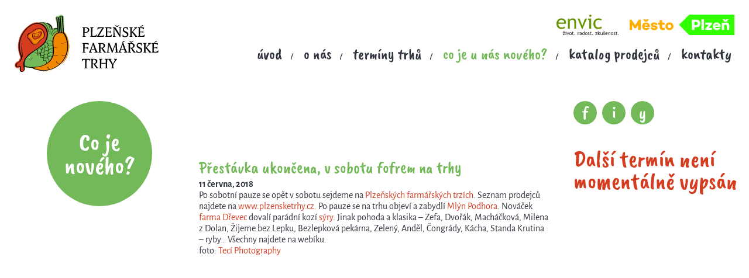

--- FILE ---
content_type: text/html; charset=UTF-8
request_url: https://www.plzensketrhy.cz/novinky/prestavka-ukoncena-v-sobotu-fofrem-na-trhy/
body_size: 9183
content:
<!DOCTYPE html>
<!--[if IE 7]>
<html class="ie ie7" lang="cs" class="no-js">
<![endif]-->
<!--[if IE 8]>
<html class="ie ie8" lang="cs" class="no-js">
<![endif]-->
<!--[if !(IE 7) & !(IE 8)]><!-->
<html lang="cs" class="no-js">
<!--<![endif]-->
<head>
	<meta charset="UTF-8">
	<title>Přestávka ukončena, v sobotu fofrem na trhy | Plzeňské farmářské trhy</title>
<link crossorigin data-rocket-preconnect href="https://www.googletagmanager.com" rel="preconnect"><link rel="preload" data-rocket-preload as="image" href="https://www.plzensketrhy.cz/wp-content/themes/plzensketrhy/src/images/logo-plzenske-trhy.svg" fetchpriority="high">
	<meta http-equiv="X-UA-Compatible" content="IE=edge">	
	<meta name="viewport" content="width=device-width,initial-scale=1">
	<link rel="profile" href="http://gmpg.org/xfn/11">
	<meta name="google-site-verification" content="pNim7l6lWfdWSLoIwYt9_VMHNRJkyifkDcRxqpkKgeU" />
	<link rel='stylesheet' id='main-css'  href='https://www.plzensketrhy.cz/wp-content/themes/plzensketrhy/src/css/style.min.css?v=2.0.1' type='text/css' media='all' />
	<script>
		// document.no-js -> document.js
     	document.documentElement.className =
		document.documentElement.className.replace("no-js","js");
		
		var site_url = 'https://www.plzensketrhy.cz/';
		var template_url = 'https://www.plzensketrhy.cz/wp-content/themes/plzensketrhy';
		var global_gps_latitude = '';
		var global_gps_longitude = '';
		var global_address = '';

	</script>
	
	<meta name='robots' content='index, follow, max-image-preview:large, max-snippet:-1, max-video-preview:-1' />
	<style>img:is([sizes="auto" i], [sizes^="auto," i]) { contain-intrinsic-size: 3000px 1500px }</style>
	
	<!-- This site is optimized with the Yoast SEO plugin v26.2 - https://yoast.com/wordpress/plugins/seo/ -->
	<meta name="description" content="Po sobotní pauze se opět v sobotu sejdeme na Plzeňských farmářských trzích. Seznam prodejců najdete na www.plzensketrhy.cz. Po pauze se na trhu objeví a" />
	<link rel="canonical" href="https://www.plzensketrhy.cz/novinky/prestavka-ukoncena-v-sobotu-fofrem-na-trhy/" />
	<meta property="og:locale" content="cs_CZ" />
	<meta property="og:type" content="article" />
	<meta property="og:title" content="Přestávka ukončena, v sobotu fofrem na trhy | Plzeňské farmářské trhy" />
	<meta property="og:description" content="Po sobotní pauze se opět v sobotu sejdeme na Plzeňských farmářských trzích. Seznam prodejců najdete na www.plzensketrhy.cz. Po pauze se na trhu objeví a" />
	<meta property="og:url" content="https://www.plzensketrhy.cz/novinky/prestavka-ukoncena-v-sobotu-fofrem-na-trhy/" />
	<meta property="og:site_name" content="Plzeňské farmářské trhy" />
	<meta property="article:publisher" content="https://www.facebook.com/zfarmynastul/" />
	<meta property="article:published_time" content="2018-06-11T06:22:14+00:00" />
	<meta property="article:modified_time" content="2018-06-29T11:44:09+00:00" />
	<meta property="og:image" content="https://www.plzensketrhy.cz/wp-content/uploads/2018/06/IMG_8136.jpg" />
	<meta property="og:image:width" content="2048" />
	<meta property="og:image:height" content="1365" />
	<meta property="og:image:type" content="image/jpeg" />
	<meta name="author" content="Tomáš Popp" />
	<meta name="twitter:card" content="summary_large_image" />
	<meta name="twitter:label1" content="Napsal(a)" />
	<meta name="twitter:data1" content="Tomáš Popp" />
	<script type="application/ld+json" class="yoast-schema-graph">{"@context":"https://schema.org","@graph":[{"@type":"WebPage","@id":"https://www.plzensketrhy.cz/novinky/prestavka-ukoncena-v-sobotu-fofrem-na-trhy/","url":"https://www.plzensketrhy.cz/novinky/prestavka-ukoncena-v-sobotu-fofrem-na-trhy/","name":"Přestávka ukončena, v sobotu fofrem na trhy | Plzeňské farmářské trhy","isPartOf":{"@id":"https://www.plzensketrhy.cz/#website"},"primaryImageOfPage":{"@id":"https://www.plzensketrhy.cz/novinky/prestavka-ukoncena-v-sobotu-fofrem-na-trhy/#primaryimage"},"image":{"@id":"https://www.plzensketrhy.cz/novinky/prestavka-ukoncena-v-sobotu-fofrem-na-trhy/#primaryimage"},"thumbnailUrl":"https://www.plzensketrhy.cz/wp-content/uploads/2018/06/IMG_8136.jpg","datePublished":"2018-06-11T06:22:14+00:00","dateModified":"2018-06-29T11:44:09+00:00","author":{"@id":"https://www.plzensketrhy.cz/#/schema/person/558105ff5d55cfeedba779c440003b6a"},"description":"Po sobotní pauze se opět v sobotu sejdeme na Plzeňských farmářských trzích. Seznam prodejců najdete na www.plzensketrhy.cz. Po pauze se na trhu objeví a","breadcrumb":{"@id":"https://www.plzensketrhy.cz/novinky/prestavka-ukoncena-v-sobotu-fofrem-na-trhy/#breadcrumb"},"inLanguage":"cs","potentialAction":[{"@type":"ReadAction","target":["https://www.plzensketrhy.cz/novinky/prestavka-ukoncena-v-sobotu-fofrem-na-trhy/"]}]},{"@type":"ImageObject","inLanguage":"cs","@id":"https://www.plzensketrhy.cz/novinky/prestavka-ukoncena-v-sobotu-fofrem-na-trhy/#primaryimage","url":"https://www.plzensketrhy.cz/wp-content/uploads/2018/06/IMG_8136.jpg","contentUrl":"https://www.plzensketrhy.cz/wp-content/uploads/2018/06/IMG_8136.jpg","width":2048,"height":1365},{"@type":"BreadcrumbList","@id":"https://www.plzensketrhy.cz/novinky/prestavka-ukoncena-v-sobotu-fofrem-na-trhy/#breadcrumb","itemListElement":[{"@type":"ListItem","position":1,"name":"Domů","item":"https://www.plzensketrhy.cz/"},{"@type":"ListItem","position":2,"name":"Přestávka ukončena, v sobotu fofrem na trhy"}]},{"@type":"WebSite","@id":"https://www.plzensketrhy.cz/#website","url":"https://www.plzensketrhy.cz/","name":"Plzeňské farmářské trhy","description":"","potentialAction":[{"@type":"SearchAction","target":{"@type":"EntryPoint","urlTemplate":"https://www.plzensketrhy.cz/?s={search_term_string}"},"query-input":{"@type":"PropertyValueSpecification","valueRequired":true,"valueName":"search_term_string"}}],"inLanguage":"cs"},{"@type":"Person","@id":"https://www.plzensketrhy.cz/#/schema/person/558105ff5d55cfeedba779c440003b6a","name":"Tomáš Popp"}]}</script>
	<!-- / Yoast SEO plugin. -->


<link rel="alternate" type="application/rss+xml" title="Plzeňské farmářské trhy &raquo; RSS zdroj" href="https://www.plzensketrhy.cz/feed/" />
<link rel="alternate" type="application/rss+xml" title="Plzeňské farmářské trhy &raquo; RSS komentářů" href="https://www.plzensketrhy.cz/comments/feed/" />
<link rel='stylesheet' id='wp-block-library-css' href='https://www.plzensketrhy.cz/wp-includes/css/dist/block-library/style.min.css?ver=6.8.3' type='text/css' media='all' />
<style id='classic-theme-styles-inline-css' type='text/css'>
/*! This file is auto-generated */
.wp-block-button__link{color:#fff;background-color:#32373c;border-radius:9999px;box-shadow:none;text-decoration:none;padding:calc(.667em + 2px) calc(1.333em + 2px);font-size:1.125em}.wp-block-file__button{background:#32373c;color:#fff;text-decoration:none}
</style>
<style id='global-styles-inline-css' type='text/css'>
:root{--wp--preset--aspect-ratio--square: 1;--wp--preset--aspect-ratio--4-3: 4/3;--wp--preset--aspect-ratio--3-4: 3/4;--wp--preset--aspect-ratio--3-2: 3/2;--wp--preset--aspect-ratio--2-3: 2/3;--wp--preset--aspect-ratio--16-9: 16/9;--wp--preset--aspect-ratio--9-16: 9/16;--wp--preset--color--black: #000000;--wp--preset--color--cyan-bluish-gray: #abb8c3;--wp--preset--color--white: #ffffff;--wp--preset--color--pale-pink: #f78da7;--wp--preset--color--vivid-red: #cf2e2e;--wp--preset--color--luminous-vivid-orange: #ff6900;--wp--preset--color--luminous-vivid-amber: #fcb900;--wp--preset--color--light-green-cyan: #7bdcb5;--wp--preset--color--vivid-green-cyan: #00d084;--wp--preset--color--pale-cyan-blue: #8ed1fc;--wp--preset--color--vivid-cyan-blue: #0693e3;--wp--preset--color--vivid-purple: #9b51e0;--wp--preset--gradient--vivid-cyan-blue-to-vivid-purple: linear-gradient(135deg,rgba(6,147,227,1) 0%,rgb(155,81,224) 100%);--wp--preset--gradient--light-green-cyan-to-vivid-green-cyan: linear-gradient(135deg,rgb(122,220,180) 0%,rgb(0,208,130) 100%);--wp--preset--gradient--luminous-vivid-amber-to-luminous-vivid-orange: linear-gradient(135deg,rgba(252,185,0,1) 0%,rgba(255,105,0,1) 100%);--wp--preset--gradient--luminous-vivid-orange-to-vivid-red: linear-gradient(135deg,rgba(255,105,0,1) 0%,rgb(207,46,46) 100%);--wp--preset--gradient--very-light-gray-to-cyan-bluish-gray: linear-gradient(135deg,rgb(238,238,238) 0%,rgb(169,184,195) 100%);--wp--preset--gradient--cool-to-warm-spectrum: linear-gradient(135deg,rgb(74,234,220) 0%,rgb(151,120,209) 20%,rgb(207,42,186) 40%,rgb(238,44,130) 60%,rgb(251,105,98) 80%,rgb(254,248,76) 100%);--wp--preset--gradient--blush-light-purple: linear-gradient(135deg,rgb(255,206,236) 0%,rgb(152,150,240) 100%);--wp--preset--gradient--blush-bordeaux: linear-gradient(135deg,rgb(254,205,165) 0%,rgb(254,45,45) 50%,rgb(107,0,62) 100%);--wp--preset--gradient--luminous-dusk: linear-gradient(135deg,rgb(255,203,112) 0%,rgb(199,81,192) 50%,rgb(65,88,208) 100%);--wp--preset--gradient--pale-ocean: linear-gradient(135deg,rgb(255,245,203) 0%,rgb(182,227,212) 50%,rgb(51,167,181) 100%);--wp--preset--gradient--electric-grass: linear-gradient(135deg,rgb(202,248,128) 0%,rgb(113,206,126) 100%);--wp--preset--gradient--midnight: linear-gradient(135deg,rgb(2,3,129) 0%,rgb(40,116,252) 100%);--wp--preset--font-size--small: 13px;--wp--preset--font-size--medium: 20px;--wp--preset--font-size--large: 36px;--wp--preset--font-size--x-large: 42px;--wp--preset--spacing--20: 0.44rem;--wp--preset--spacing--30: 0.67rem;--wp--preset--spacing--40: 1rem;--wp--preset--spacing--50: 1.5rem;--wp--preset--spacing--60: 2.25rem;--wp--preset--spacing--70: 3.38rem;--wp--preset--spacing--80: 5.06rem;--wp--preset--shadow--natural: 6px 6px 9px rgba(0, 0, 0, 0.2);--wp--preset--shadow--deep: 12px 12px 50px rgba(0, 0, 0, 0.4);--wp--preset--shadow--sharp: 6px 6px 0px rgba(0, 0, 0, 0.2);--wp--preset--shadow--outlined: 6px 6px 0px -3px rgba(255, 255, 255, 1), 6px 6px rgba(0, 0, 0, 1);--wp--preset--shadow--crisp: 6px 6px 0px rgba(0, 0, 0, 1);}:where(.is-layout-flex){gap: 0.5em;}:where(.is-layout-grid){gap: 0.5em;}body .is-layout-flex{display: flex;}.is-layout-flex{flex-wrap: wrap;align-items: center;}.is-layout-flex > :is(*, div){margin: 0;}body .is-layout-grid{display: grid;}.is-layout-grid > :is(*, div){margin: 0;}:where(.wp-block-columns.is-layout-flex){gap: 2em;}:where(.wp-block-columns.is-layout-grid){gap: 2em;}:where(.wp-block-post-template.is-layout-flex){gap: 1.25em;}:where(.wp-block-post-template.is-layout-grid){gap: 1.25em;}.has-black-color{color: var(--wp--preset--color--black) !important;}.has-cyan-bluish-gray-color{color: var(--wp--preset--color--cyan-bluish-gray) !important;}.has-white-color{color: var(--wp--preset--color--white) !important;}.has-pale-pink-color{color: var(--wp--preset--color--pale-pink) !important;}.has-vivid-red-color{color: var(--wp--preset--color--vivid-red) !important;}.has-luminous-vivid-orange-color{color: var(--wp--preset--color--luminous-vivid-orange) !important;}.has-luminous-vivid-amber-color{color: var(--wp--preset--color--luminous-vivid-amber) !important;}.has-light-green-cyan-color{color: var(--wp--preset--color--light-green-cyan) !important;}.has-vivid-green-cyan-color{color: var(--wp--preset--color--vivid-green-cyan) !important;}.has-pale-cyan-blue-color{color: var(--wp--preset--color--pale-cyan-blue) !important;}.has-vivid-cyan-blue-color{color: var(--wp--preset--color--vivid-cyan-blue) !important;}.has-vivid-purple-color{color: var(--wp--preset--color--vivid-purple) !important;}.has-black-background-color{background-color: var(--wp--preset--color--black) !important;}.has-cyan-bluish-gray-background-color{background-color: var(--wp--preset--color--cyan-bluish-gray) !important;}.has-white-background-color{background-color: var(--wp--preset--color--white) !important;}.has-pale-pink-background-color{background-color: var(--wp--preset--color--pale-pink) !important;}.has-vivid-red-background-color{background-color: var(--wp--preset--color--vivid-red) !important;}.has-luminous-vivid-orange-background-color{background-color: var(--wp--preset--color--luminous-vivid-orange) !important;}.has-luminous-vivid-amber-background-color{background-color: var(--wp--preset--color--luminous-vivid-amber) !important;}.has-light-green-cyan-background-color{background-color: var(--wp--preset--color--light-green-cyan) !important;}.has-vivid-green-cyan-background-color{background-color: var(--wp--preset--color--vivid-green-cyan) !important;}.has-pale-cyan-blue-background-color{background-color: var(--wp--preset--color--pale-cyan-blue) !important;}.has-vivid-cyan-blue-background-color{background-color: var(--wp--preset--color--vivid-cyan-blue) !important;}.has-vivid-purple-background-color{background-color: var(--wp--preset--color--vivid-purple) !important;}.has-black-border-color{border-color: var(--wp--preset--color--black) !important;}.has-cyan-bluish-gray-border-color{border-color: var(--wp--preset--color--cyan-bluish-gray) !important;}.has-white-border-color{border-color: var(--wp--preset--color--white) !important;}.has-pale-pink-border-color{border-color: var(--wp--preset--color--pale-pink) !important;}.has-vivid-red-border-color{border-color: var(--wp--preset--color--vivid-red) !important;}.has-luminous-vivid-orange-border-color{border-color: var(--wp--preset--color--luminous-vivid-orange) !important;}.has-luminous-vivid-amber-border-color{border-color: var(--wp--preset--color--luminous-vivid-amber) !important;}.has-light-green-cyan-border-color{border-color: var(--wp--preset--color--light-green-cyan) !important;}.has-vivid-green-cyan-border-color{border-color: var(--wp--preset--color--vivid-green-cyan) !important;}.has-pale-cyan-blue-border-color{border-color: var(--wp--preset--color--pale-cyan-blue) !important;}.has-vivid-cyan-blue-border-color{border-color: var(--wp--preset--color--vivid-cyan-blue) !important;}.has-vivid-purple-border-color{border-color: var(--wp--preset--color--vivid-purple) !important;}.has-vivid-cyan-blue-to-vivid-purple-gradient-background{background: var(--wp--preset--gradient--vivid-cyan-blue-to-vivid-purple) !important;}.has-light-green-cyan-to-vivid-green-cyan-gradient-background{background: var(--wp--preset--gradient--light-green-cyan-to-vivid-green-cyan) !important;}.has-luminous-vivid-amber-to-luminous-vivid-orange-gradient-background{background: var(--wp--preset--gradient--luminous-vivid-amber-to-luminous-vivid-orange) !important;}.has-luminous-vivid-orange-to-vivid-red-gradient-background{background: var(--wp--preset--gradient--luminous-vivid-orange-to-vivid-red) !important;}.has-very-light-gray-to-cyan-bluish-gray-gradient-background{background: var(--wp--preset--gradient--very-light-gray-to-cyan-bluish-gray) !important;}.has-cool-to-warm-spectrum-gradient-background{background: var(--wp--preset--gradient--cool-to-warm-spectrum) !important;}.has-blush-light-purple-gradient-background{background: var(--wp--preset--gradient--blush-light-purple) !important;}.has-blush-bordeaux-gradient-background{background: var(--wp--preset--gradient--blush-bordeaux) !important;}.has-luminous-dusk-gradient-background{background: var(--wp--preset--gradient--luminous-dusk) !important;}.has-pale-ocean-gradient-background{background: var(--wp--preset--gradient--pale-ocean) !important;}.has-electric-grass-gradient-background{background: var(--wp--preset--gradient--electric-grass) !important;}.has-midnight-gradient-background{background: var(--wp--preset--gradient--midnight) !important;}.has-small-font-size{font-size: var(--wp--preset--font-size--small) !important;}.has-medium-font-size{font-size: var(--wp--preset--font-size--medium) !important;}.has-large-font-size{font-size: var(--wp--preset--font-size--large) !important;}.has-x-large-font-size{font-size: var(--wp--preset--font-size--x-large) !important;}
:where(.wp-block-post-template.is-layout-flex){gap: 1.25em;}:where(.wp-block-post-template.is-layout-grid){gap: 1.25em;}
:where(.wp-block-columns.is-layout-flex){gap: 2em;}:where(.wp-block-columns.is-layout-grid){gap: 2em;}
:root :where(.wp-block-pullquote){font-size: 1.5em;line-height: 1.6;}
</style>
<link rel="EditURI" type="application/rsd+xml" title="RSD" href="https://www.plzensketrhy.cz/xmlrpc.php?rsd" />
<meta name="generator" content="WordPress 6.8.3" />
<link rel='shortlink' href='https://www.plzensketrhy.cz/?p=1248' />
<noscript><style id="rocket-lazyload-nojs-css">.rll-youtube-player, [data-lazy-src]{display:none !important;}</style></noscript>	
	<!--[if lt IE 9]>
	<script src="https://www.plzensketrhy.cz/wp-content/themes/plzensketrhy/src/js/html5.min.js" defer async></script>
	<script src="https://www.plzensketrhy.cz/wp-content/themes/plzensketrhy/src/js/respond.min.js" defer async></script>
	<![endif]-->

	<link rel="apple-touch-icon" sizes="180x180" href="https://www.plzensketrhy.cz/wp-content/themes/plzensketrhy/src/images/favicon/apple-touch-icon.png?02">
	<link rel="icon" type="image/png" href="https://www.plzensketrhy.cz/wp-content/themes/plzensketrhy/src/images/favicon/favicon-32x32.png?02" sizes="32x32">
	<link rel="icon" type="image/png" href="https://www.plzensketrhy.cz/wp-content/themes/plzensketrhy/src/images/favicon/favicon-16x16.png?02" sizes="16x16">
	<link rel="manifest" href="https://www.plzensketrhy.cz/wp-content/themes/plzensketrhy/src/images/favicon/manifest.json?02">
	<link rel="mask-icon" href="https://www.plzensketrhy.cz/wp-content/themes/plzensketrhy/src/images/favicon/safari-pinned-tab.svg?02" color="#5bbad5">
	<meta name="theme-color" content="#ffffff">
<meta name="generator" content="WP Rocket 3.20.0.2" data-wpr-features="wpr_lazyload_images wpr_preconnect_external_domains wpr_oci wpr_preload_links wpr_desktop" /></head>


<body id="body" class="wp-singular post-template-default single single-post postid-1248 single-format-standard wp-theme-plzensketrhy page-prestavka-ukoncena-v-sobotu-fofrem-na-trhy not-home">
	<div  class="page-container ">
		<div  id="page" class="hfeed site">
		
				<header  id="masthead" class="site-header" role="banner">
					<div class="site-header__content">
						<div class="row site-header__nav">

								<div class="logo__wrapper">
									<a class="logo img-svg" href="https://www.plzensketrhy.cz/" rel="home">
										<img fetchpriority="high" src="https://www.plzensketrhy.cz/wp-content/themes/plzensketrhy/src/images/logo-plzenske-trhy.svg" title="Plzeňské trhy" alt="Plzeňské trhy - logo" height="auto" width="300" />
									</a>
								</div>

                                <div class="partner-logo show--on-desktop">
                                    <img src="https://www.plzensketrhy.cz/wp-content/themes/plzensketrhy/src/images/logo-envic.svg" title="Envic" alt="Envic" />
                                    <img src="https://www.plzensketrhy.cz/wp-content/themes/plzensketrhy/src/images/logo-plzen.svg" title="Město Plzeň" alt="Město Plzeň" />
                                </div>

								<div class="navigation-box">
									<nav class="navigation-main__wrap" role="navigation">
										<div class="menu-main-container"><ul id="menu-main" class="navigation-main"><li id="menu-item-91" class="menu-item menu-item-type-post_type menu-item-object-page menu-item-home menu-item-91"><a href="https://www.plzensketrhy.cz/">Úvod</a></li>
<li id="menu-item-102" class="menu-item menu-item-type-post_type menu-item-object-page menu-item-102"><a href="https://www.plzensketrhy.cz/o-nas/">O nás</a></li>
<li id="menu-item-101" class="menu-item menu-item-type-post_type menu-item-object-page menu-item-101"><a href="https://www.plzensketrhy.cz/terminy-trhu/">Termíny trhů</a></li>
<li id="menu-item-92" class="menu-item menu-item-type-taxonomy menu-item-object-category current-post-ancestor current-menu-parent current-post-parent menu-item-92"><a href="https://www.plzensketrhy.cz/c/novinky/">Co je u nás nového?</a></li>
<li id="menu-item-90" class="menu-item menu-item-type-post_type_archive menu-item-object-trader menu-item-90"><a href="https://www.plzensketrhy.cz/prodejce/">Katalog prodejců</a></li>
<li id="menu-item-100" class="menu-item menu-item-type-post_type menu-item-object-page menu-item-100"><a href="https://www.plzensketrhy.cz/kontakty/">Kontakty</a></li>
</ul></div>										<a href="#" class="navigation__close">x</a>
                                        <div class="partner-logo">
                                            <img src="https://www.plzensketrhy.cz/wp-content/themes/plzensketrhy/src/images/logo-envic.svg" title="Envic" alt="Envic" />
                                            <img src="https://www.plzensketrhy.cz/wp-content/themes/plzensketrhy/src/images/logo-plzen.svg" title="Město Plzeň" alt="Město Plzeň" />
                                        </div>
									</nav>
								</div>

								<div class="navigation__toggle-wrap">
									<button class="navigation__toggle">Menu<i class="">-<br/>-<br />-</i></button>
								</div>


						</div>


					</div>
				</header><!-- .site-header -->

			<div  id="content" class="site-content">

                <div class="content-head">
                    <div class="bubble-title"><div class="bubble-title__inner"><span class="bubble-title__label">Co je nového?</span></div></div>
                                    </div>

                <div class="content-box">



	<div id="primary" class="content-area">

		<main id="main" class="site-main" role="main">

		
<div id="post-1248" class="page-default post-1248 post type-post status-publish format-standard has-post-thumbnail hentry category-novinky">



	<div class="row">

		<div class="col-23 post__main page-default__content content__text">
			<div class="post__head">

				<div class="post__prevnext">
					<a href="https://www.plzensketrhy.cz/novinky/v-sobotu-trhy-nejsou/" title="DALŠÍ: Kola se točí dál..."></a><a href="https://www.plzensketrhy.cz/novinky/kola-se-toci-dal-2/" title="PŘEDCHOZÍ: Kola se točí dál..."></a>				</div>
			</div>

			<h1 class="post__title">Přestávka ukončena, v sobotu fofrem na trhy</h1>

                <div class="post__date">11 června, 2018</div>

			<div class="post__content">
				<p>Po sobotní pauze se opět v sobotu sejdeme na <a href="/">Plzeňských farmářských trzích</a>. Seznam prodejců najdete na <a href="https://www.plzensketrhy.cz/" target="_blank" rel="nofollow noopener" data-ft="{&quot;tn&quot;:&quot;-U&quot;}" data-lynx-mode="origin" data-lynx-uri="https://l.facebook.com/l.php?u=http%3A%2F%2Fwww.plzensketrhy.cz%2F&amp;h=ATP4lZkv3qIesr8e9aOjbz7knxASKnboJ7hwFXxxQNiyi1NSvNftK0kusF64v7aFK4dM74z9VyDrfv-x8_K0UnRY3gXomYA2kFeKhgOrLRMgWxKL8GE01hsOwmA3CPrxGBcRongawOmR">www.plzensketrhy.cz.</a> Po pauze se na trhu objeví a zabydlí <a href="https://www.plzensketrhy.cz/prodejce/mlyn-podhora/">Mlýn Podhora</a>. Nováček <a href="https://www.plzensketrhy.cz/prodejce/kozi-farma-drevec/">farma Dřevec</a> dovalí parádní kozí <a href="https://www.plzensketrhy.cz/produkty/mlecne-vyrobky/">sýry</a>. Jinak pohoda a klasika &#8211; Zefa, Dvořák, Macháčková, Milena z Dolan, Žijeme bez Lepku, Bezlepková pekárna, Zelený, Anděl, Čongrády, Kácha, Standa Krutina &#8211; ryby&#8230; Všechny najdete na webíku.<br />
foto: <a class="profileLink" href="https://www.facebook.com/teciphotography/?fref=mentions" data-hovercard="/ajax/hovercard/page.php?id=199694053421625&amp;extragetparams=%7B%22fref%22%3A%22mentions%22%7D" data-hovercard-prefer-more-content-show="1">Tecí Photography</a></p>
			</div>

			

		</div>

	</div><!-- .entry-content -->

	<div class="row">
			</div>


</div><!-- #post-## -->
			
		</main><!-- .site-main -->
	</div><!-- .content-area -->


    </div> <!-- .content-box -->

        <div class="sidebar">

            <div class="social">
				<a href="https://www.facebook.com/zfarmynastul/" class="social__item item--facebook" target="_blank"><span>Facebook</span></a>
				<a href="https://www.instagram.com/plzenskefarmarsketrhy/" class="social__item item--instagram" target="_blank"><span>Instagram</span></a>
				<a href="https://www.youtube.com/channel/UC_WSr21dp7BKdANSh0A2Dew" class="social__item item--youtube" target="_blank"><span>YouTube</span></a>
			</div><div class="actual-market" data-id="">Další termín není momentálně vypsán</div>
        </div>

	</div><!-- .site-content -->
	
	</div><!-- .site -->

	<footer  id="colophon" class="footer" role="contentinfo">

		<div  class="footer__inner">
					</div>

	</footer><!-- .site-footer -->
	
</div><!-- .page-container -->

<span class="responsive"></span>


<script src="https://www.plzensketrhy.cz/wp-content/themes/plzensketrhy/src/js/main.min.js?v=2.0.1"></script>

<script type="speculationrules">
{"prefetch":[{"source":"document","where":{"and":[{"href_matches":"\/*"},{"not":{"href_matches":["\/wp-*.php","\/wp-admin\/*","\/wp-content\/uploads\/*","\/wp-content\/*","\/wp-content\/plugins\/*","\/wp-content\/themes\/plzensketrhy\/*","\/*\\?(.+)"]}},{"not":{"selector_matches":"a[rel~=\"nofollow\"]"}},{"not":{"selector_matches":".no-prefetch, .no-prefetch a"}}]},"eagerness":"conservative"}]}
</script>
<script type="text/javascript" id="rocket-browser-checker-js-after">
/* <![CDATA[ */
"use strict";var _createClass=function(){function defineProperties(target,props){for(var i=0;i<props.length;i++){var descriptor=props[i];descriptor.enumerable=descriptor.enumerable||!1,descriptor.configurable=!0,"value"in descriptor&&(descriptor.writable=!0),Object.defineProperty(target,descriptor.key,descriptor)}}return function(Constructor,protoProps,staticProps){return protoProps&&defineProperties(Constructor.prototype,protoProps),staticProps&&defineProperties(Constructor,staticProps),Constructor}}();function _classCallCheck(instance,Constructor){if(!(instance instanceof Constructor))throw new TypeError("Cannot call a class as a function")}var RocketBrowserCompatibilityChecker=function(){function RocketBrowserCompatibilityChecker(options){_classCallCheck(this,RocketBrowserCompatibilityChecker),this.passiveSupported=!1,this._checkPassiveOption(this),this.options=!!this.passiveSupported&&options}return _createClass(RocketBrowserCompatibilityChecker,[{key:"_checkPassiveOption",value:function(self){try{var options={get passive(){return!(self.passiveSupported=!0)}};window.addEventListener("test",null,options),window.removeEventListener("test",null,options)}catch(err){self.passiveSupported=!1}}},{key:"initRequestIdleCallback",value:function(){!1 in window&&(window.requestIdleCallback=function(cb){var start=Date.now();return setTimeout(function(){cb({didTimeout:!1,timeRemaining:function(){return Math.max(0,50-(Date.now()-start))}})},1)}),!1 in window&&(window.cancelIdleCallback=function(id){return clearTimeout(id)})}},{key:"isDataSaverModeOn",value:function(){return"connection"in navigator&&!0===navigator.connection.saveData}},{key:"supportsLinkPrefetch",value:function(){var elem=document.createElement("link");return elem.relList&&elem.relList.supports&&elem.relList.supports("prefetch")&&window.IntersectionObserver&&"isIntersecting"in IntersectionObserverEntry.prototype}},{key:"isSlowConnection",value:function(){return"connection"in navigator&&"effectiveType"in navigator.connection&&("2g"===navigator.connection.effectiveType||"slow-2g"===navigator.connection.effectiveType)}}]),RocketBrowserCompatibilityChecker}();
/* ]]> */
</script>
<script type="text/javascript" id="rocket-preload-links-js-extra">
/* <![CDATA[ */
var RocketPreloadLinksConfig = {"excludeUris":"\/(?:.+\/)?feed(?:\/(?:.+\/?)?)?$|\/(?:.+\/)?embed\/|\/(index.php\/)?(.*)wp-json(\/.*|$)|\/refer\/|\/go\/|\/recommend\/|\/recommends\/","usesTrailingSlash":"1","imageExt":"jpg|jpeg|gif|png|tiff|bmp|webp|avif|pdf|doc|docx|xls|xlsx|php","fileExt":"jpg|jpeg|gif|png|tiff|bmp|webp|avif|pdf|doc|docx|xls|xlsx|php|html|htm","siteUrl":"https:\/\/www.plzensketrhy.cz","onHoverDelay":"100","rateThrottle":"3"};
/* ]]> */
</script>
<script type="text/javascript" id="rocket-preload-links-js-after">
/* <![CDATA[ */
(function() {
"use strict";var r="function"==typeof Symbol&&"symbol"==typeof Symbol.iterator?function(e){return typeof e}:function(e){return e&&"function"==typeof Symbol&&e.constructor===Symbol&&e!==Symbol.prototype?"symbol":typeof e},e=function(){function i(e,t){for(var n=0;n<t.length;n++){var i=t[n];i.enumerable=i.enumerable||!1,i.configurable=!0,"value"in i&&(i.writable=!0),Object.defineProperty(e,i.key,i)}}return function(e,t,n){return t&&i(e.prototype,t),n&&i(e,n),e}}();function i(e,t){if(!(e instanceof t))throw new TypeError("Cannot call a class as a function")}var t=function(){function n(e,t){i(this,n),this.browser=e,this.config=t,this.options=this.browser.options,this.prefetched=new Set,this.eventTime=null,this.threshold=1111,this.numOnHover=0}return e(n,[{key:"init",value:function(){!this.browser.supportsLinkPrefetch()||this.browser.isDataSaverModeOn()||this.browser.isSlowConnection()||(this.regex={excludeUris:RegExp(this.config.excludeUris,"i"),images:RegExp(".("+this.config.imageExt+")$","i"),fileExt:RegExp(".("+this.config.fileExt+")$","i")},this._initListeners(this))}},{key:"_initListeners",value:function(e){-1<this.config.onHoverDelay&&document.addEventListener("mouseover",e.listener.bind(e),e.listenerOptions),document.addEventListener("mousedown",e.listener.bind(e),e.listenerOptions),document.addEventListener("touchstart",e.listener.bind(e),e.listenerOptions)}},{key:"listener",value:function(e){var t=e.target.closest("a"),n=this._prepareUrl(t);if(null!==n)switch(e.type){case"mousedown":case"touchstart":this._addPrefetchLink(n);break;case"mouseover":this._earlyPrefetch(t,n,"mouseout")}}},{key:"_earlyPrefetch",value:function(t,e,n){var i=this,r=setTimeout(function(){if(r=null,0===i.numOnHover)setTimeout(function(){return i.numOnHover=0},1e3);else if(i.numOnHover>i.config.rateThrottle)return;i.numOnHover++,i._addPrefetchLink(e)},this.config.onHoverDelay);t.addEventListener(n,function e(){t.removeEventListener(n,e,{passive:!0}),null!==r&&(clearTimeout(r),r=null)},{passive:!0})}},{key:"_addPrefetchLink",value:function(i){return this.prefetched.add(i.href),new Promise(function(e,t){var n=document.createElement("link");n.rel="prefetch",n.href=i.href,n.onload=e,n.onerror=t,document.head.appendChild(n)}).catch(function(){})}},{key:"_prepareUrl",value:function(e){if(null===e||"object"!==(void 0===e?"undefined":r(e))||!1 in e||-1===["http:","https:"].indexOf(e.protocol))return null;var t=e.href.substring(0,this.config.siteUrl.length),n=this._getPathname(e.href,t),i={original:e.href,protocol:e.protocol,origin:t,pathname:n,href:t+n};return this._isLinkOk(i)?i:null}},{key:"_getPathname",value:function(e,t){var n=t?e.substring(this.config.siteUrl.length):e;return n.startsWith("/")||(n="/"+n),this._shouldAddTrailingSlash(n)?n+"/":n}},{key:"_shouldAddTrailingSlash",value:function(e){return this.config.usesTrailingSlash&&!e.endsWith("/")&&!this.regex.fileExt.test(e)}},{key:"_isLinkOk",value:function(e){return null!==e&&"object"===(void 0===e?"undefined":r(e))&&(!this.prefetched.has(e.href)&&e.origin===this.config.siteUrl&&-1===e.href.indexOf("?")&&-1===e.href.indexOf("#")&&!this.regex.excludeUris.test(e.href)&&!this.regex.images.test(e.href))}}],[{key:"run",value:function(){"undefined"!=typeof RocketPreloadLinksConfig&&new n(new RocketBrowserCompatibilityChecker({capture:!0,passive:!0}),RocketPreloadLinksConfig).init()}}]),n}();t.run();
}());
/* ]]> */
</script>
<script>window.lazyLoadOptions=[{elements_selector:"img[data-lazy-src],.rocket-lazyload",data_src:"lazy-src",data_srcset:"lazy-srcset",data_sizes:"lazy-sizes",class_loading:"lazyloading",class_loaded:"lazyloaded",threshold:300,callback_loaded:function(element){if(element.tagName==="IFRAME"&&element.dataset.rocketLazyload=="fitvidscompatible"){if(element.classList.contains("lazyloaded")){if(typeof window.jQuery!="undefined"){if(jQuery.fn.fitVids){jQuery(element).parent().fitVids()}}}}}},{elements_selector:".rocket-lazyload",data_src:"lazy-src",data_srcset:"lazy-srcset",data_sizes:"lazy-sizes",class_loading:"lazyloading",class_loaded:"lazyloaded",threshold:300,}];window.addEventListener('LazyLoad::Initialized',function(e){var lazyLoadInstance=e.detail.instance;if(window.MutationObserver){var observer=new MutationObserver(function(mutations){var image_count=0;var iframe_count=0;var rocketlazy_count=0;mutations.forEach(function(mutation){for(var i=0;i<mutation.addedNodes.length;i++){if(typeof mutation.addedNodes[i].getElementsByTagName!=='function'){continue}
if(typeof mutation.addedNodes[i].getElementsByClassName!=='function'){continue}
images=mutation.addedNodes[i].getElementsByTagName('img');is_image=mutation.addedNodes[i].tagName=="IMG";iframes=mutation.addedNodes[i].getElementsByTagName('iframe');is_iframe=mutation.addedNodes[i].tagName=="IFRAME";rocket_lazy=mutation.addedNodes[i].getElementsByClassName('rocket-lazyload');image_count+=images.length;iframe_count+=iframes.length;rocketlazy_count+=rocket_lazy.length;if(is_image){image_count+=1}
if(is_iframe){iframe_count+=1}}});if(image_count>0||iframe_count>0||rocketlazy_count>0){lazyLoadInstance.update()}});var b=document.getElementsByTagName("body")[0];var config={childList:!0,subtree:!0};observer.observe(b,config)}},!1)</script><script data-no-minify="1" async src="https://www.plzensketrhy.cz/wp-content/plugins/wp-rocket/assets/js/lazyload/17.8.3/lazyload.min.js"></script>

<!-- Global site tag (gtag.js) - Google Analytics -->
<script async src="https://www.googletagmanager.com/gtag/js?id=UA-108304047-1"></script>
<script>
    window.dataLayer = window.dataLayer || [];
    function gtag(){dataLayer.push(arguments);}
    gtag('js', new Date());

    gtag('config', 'UA-108304047-1');
</script>


</body>
</html>
<!-- This website is like a Rocket, isn't it? Performance optimized by WP Rocket. Learn more: https://wp-rocket.me -->

--- FILE ---
content_type: text/css; charset=utf-8
request_url: https://www.plzensketrhy.cz/wp-content/themes/plzensketrhy/src/css/style.min.css?v=2.0.1
body_size: 92979
content:
.clearfix{zoom:1}.dumb_only{position:absolute;top:-200px;left:-200px}.hv_center{position:absolute;left:50%;top:50%;-webkit-transform:TranslateX(-50%) TranslateY(-50%);-ms-transform:TranslateX(-50%) TranslateY(-50%);transform:TranslateX(-50%) TranslateY(-50%)}.h_center{position:absolute;left:50%;-webkit-transform:TranslateX(-50%);-ms-transform:TranslateX(-50%);transform:TranslateX(-50%)}.v_center{position:absolute;top:50%;-webkit-transform:TranslateY(-50%);-ms-transform:TranslateY(-50%);transform:TranslateY(-50%)}.full_space{position:absolute;left:0;top:0;right:0;bottom:0}.fade{opacity:0;-webkit-transition:opacity .15s linear;transition:opacity .15s linear}.fade.in{opacity:1}.collapse{display:none}.collapse.in{display:block}tr.collapse.in{display:table-row}tbody.collapse.in{display:table-row-group}.collapsing{position:relative;height:0;overflow:hidden;-webkit-transition-property:height,visibility;transition-property:height,visibility;-webkit-transition-duration:.35s;transition-duration:.35s;-webkit-transition-timing-function:ease;transition-timing-function:ease}.modal-open{overflow:hidden}.modal{display:none;overflow:hidden;position:fixed;top:0;right:0;bottom:0;left:0;z-index:1050;-webkit-overflow-scrolling:touch;outline:0}.modal.fade .modal-dialog{-webkit-transform:translate(0,-25%);-ms-transform:translate(0,-25%);transform:translate(0,-25%);-webkit-transition:-webkit-transform .3s ease-out;transition:transform .3s ease-out}.modal.in .modal-dialog{-webkit-transform:translate(0,0);-ms-transform:translate(0,0);transform:translate(0,0)}.modal-open .modal{overflow-x:hidden;overflow-y:auto}.modal-dialog{position:relative;width:auto;margin:10px}.modal-content{position:relative;background-color:#fff;border:1px solid #999;border:1px solid rgba(0,0,0,.2);border-radius:6px;box-shadow:0 3px 9px rgba(0,0,0,.5);background-clip:padding-box;outline:0}.modal-backdrop{position:fixed;top:0;right:0;bottom:0;left:0;z-index:1040;background-color:#000}.modal-backdrop.fade{opacity:0;filter:alpha(opacity=0)}.modal-backdrop.in{opacity:.5;filter:alpha(opacity=50)}.modal-header{padding:15px;border-bottom:1px solid #e5e5e5}.modal-header .close{margin-top:-2px}.modal-title{margin:0;line-height:1.42857143}.modal-body{position:relative;padding:15px}.modal-footer{padding:15px;text-align:right;border-top:1px solid #e5e5e5}.modal-footer .btn+.btn{margin-left:5px;margin-bottom:0}.modal-footer .btn-group .btn+.btn{margin-left:-1px}.modal-footer .btn-block+.btn-block{margin-left:0}.modal-scrollbar-measure{position:absolute;top:-9999px;width:50px;height:50px;overflow:scroll}@media (min-width:768px){.modal-dialog{width:600px;margin:30px auto}.modal-content{box-shadow:0 5px 15px rgba(0,0,0,.5)}.modal-sm{width:300px}}@media (min-width:992px){.modal-lg{width:900px}}.clearfix:after,.clearfix:before,.modal-footer:after,.modal-footer:before,.modal-header:after,.modal-header:before{content:" ";display:table}.clearfix:after,.modal-footer:after,.modal-header:after{clear:both}.center-block{display:block;margin-left:auto;margin-right:auto}.pull-right{float:right!important}.pull-left{float:left!important}.hide{display:none!important}.show{display:block!important}.invisible{visibility:hidden}.text-hide{font:0/0 a;color:transparent;text-shadow:none;background-color:transparent;border:0}.hidden{display:none!important}.affix{position:fixed}/*! normalize.css v1.1.3 | MIT License | git.io/normalize */article,aside,details,figcaption,figure,footer,header,hgroup,main,nav,section,summary{display:block}audio,canvas,video{display:inline-block}audio:not([controls]){display:none;height:0}[hidden]{display:none}html{-ms-text-size-adjust:100%;-webkit-text-size-adjust:100%}button,html,input,select,textarea{font-family:sans-serif}body{margin:0}a:active,a:hover{outline:0}h1{font-size:2em}h2{font-size:1.5em}h3{font-size:1.17em}h4{font-size:1em}h5{font-size:.83em;margin:1.67em 0}h6{font-size:.67em;margin:2.33em 0}abbr[title]{border-bottom:1px dotted}b,strong{font-weight:700}blockquote{margin:1em 40px}dfn{font-style:italic}hr{box-sizing:content-box;height:0}mark{background:#ff0;color:#000}p,pre{margin:1em 0}code,kbd,pre,samp{font-family:monospace,serif;font-size:1em}pre{white-space:pre;white-space:pre-wrap;word-wrap:break-word}q{quotes:none}q:after,q:before{content:'';content:none}small{font-size:80%}sub,sup{font-size:75%;line-height:0;position:relative;vertical-align:baseline}sup{top:-.5em}sub{bottom:-.25em}dl,menu,ol,ul{margin:1em 0}dd{margin:0 0 0 40px}menu,ol,ul{padding:0 0 0 40px}nav ol,nav ul{list-style:none}img{-ms-interpolation-mode:bicubic}svg:not(:root){overflow:hidden}figure,form{margin:0}fieldset{border:1px solid silver;margin:0 2px;padding:.35em .625em .75em}legend{border:0;padding:0;white-space:normal}button,input,select,textarea{font-size:100%;margin:0;vertical-align:baseline}button,select{text-transform:none}button,html input[type=button],input[type=reset],input[type=submit]{-webkit-appearance:button;cursor:pointer}button[disabled],html input[disabled]{cursor:default}input[type=checkbox],input[type=radio]{box-sizing:border-box;padding:0}input[type=search]{-webkit-appearance:textfield;box-sizing:content-box}input[type=search]::-webkit-search-cancel-button,input[type=search]::-webkit-search-decoration{-webkit-appearance:none}button::-moz-focus-inner,input::-moz-focus-inner{border:0;padding:0}textarea{overflow:auto;vertical-align:top}table{border-collapse:collapse;border-spacing:0}@font-face{font-family:'Caveat Brush';font-style:normal;font-weight:400;src:url(../fonts/caveat-brush-v2-latin-ext_latin-regular.eot);src:local('Caveat Brush'),local('CaveatBrush-Regular'),url(../fonts/caveat-brush-v2-latin-ext_latin-regular.eot?#iefix) format('embedded-opentype'),url(../fonts/caveat-brush-v2-latin-ext_latin-regular.woff2) format('woff2'),url(../fonts/caveat-brush-v2-latin-ext_latin-regular.woff) format('woff'),url(../fonts/caveat-brush-v2-latin-ext_latin-regular.ttf) format('truetype'),url(../fonts/caveat-brush-v2-latin-ext_latin-regular.svg#CaveatBrush) format('svg')}@font-face{font-family:'Alegreya Sans';font-style:normal;font-weight:400;src:url(../fonts/alegreya-sans-v5-latin-ext_latin-regular.eot);src:local('Alegreya Sans Regular'),local('AlegreyaSans-Regular'),url(../fonts/alegreya-sans-v5-latin-ext_latin-regular.eot?#iefix) format('embedded-opentype'),url(../fonts/alegreya-sans-v5-latin-ext_latin-regular.woff2) format('woff2'),url(../fonts/alegreya-sans-v5-latin-ext_latin-regular.woff) format('woff'),url(../fonts/alegreya-sans-v5-latin-ext_latin-regular.ttf) format('truetype'),url(../fonts/alegreya-sans-v5-latin-ext_latin-regular.svg#AlegreyaSans) format('svg')}@font-face{font-family:'Alegreya Sans';font-style:italic;font-weight:400;src:url(../fonts/alegreya-sans-v5-latin-ext_latin-italic.eot);src:local('Alegreya Sans Italic'),local('AlegreyaSans-Italic'),url(../fonts/alegreya-sans-v5-latin-ext_latin-italic.eot?#iefix) format('embedded-opentype'),url(../fonts/alegreya-sans-v5-latin-ext_latin-italic.woff2) format('woff2'),url(../fonts/alegreya-sans-v5-latin-ext_latin-italic.woff) format('woff'),url(../fonts/alegreya-sans-v5-latin-ext_latin-italic.ttf) format('truetype'),url(../fonts/alegreya-sans-v5-latin-ext_latin-italic.svg#AlegreyaSans) format('svg')}@font-face{font-family:'Alegreya Sans';font-style:italic;font-weight:700;src:url(../fonts/alegreya-sans-v5-latin-ext_latin-700italic.eot);src:local('Alegreya Sans Bold Italic'),local('AlegreyaSans-BoldItalic'),url(../fonts/alegreya-sans-v5-latin-ext_latin-700italic.eot?#iefix) format('embedded-opentype'),url(../fonts/alegreya-sans-v5-latin-ext_latin-700italic.woff2) format('woff2'),url(../fonts/alegreya-sans-v5-latin-ext_latin-700italic.woff) format('woff'),url(../fonts/alegreya-sans-v5-latin-ext_latin-700italic.ttf) format('truetype'),url(../fonts/alegreya-sans-v5-latin-ext_latin-700italic.svg#AlegreyaSans) format('svg')}@font-face{font-family:'Alegreya Sans';font-style:normal;font-weight:700;src:url(../fonts/alegreya-sans-v5-latin-ext_latin-700.eot);src:local('Alegreya Sans Bold'),local('AlegreyaSans-Bold'),url(../fonts/alegreya-sans-v5-latin-ext_latin-700.eot?#iefix) format('embedded-opentype'),url(../fonts/alegreya-sans-v5-latin-ext_latin-700.woff2) format('woff2'),url(../fonts/alegreya-sans-v5-latin-ext_latin-700.woff) format('woff'),url(../fonts/alegreya-sans-v5-latin-ext_latin-700.ttf) format('truetype'),url(../fonts/alegreya-sans-v5-latin-ext_latin-700.svg#AlegreyaSans) format('svg')}*{box-sizing:border-box}html{font-size:8px}@media (min-width:1100px){html{font-size:10px}}img{border:0;height:auto;max-width:100%;display:block}body,button,input,select,textarea{font-family:'Caveat Brush',sans-serif;font-size:1.9rem;line-height:1.2;font-weight:400;color:#2f333d}@media (min-width:1100px){body,button,input,select,textarea{font-size:1.6rem}}h1,h2,h3,h4{margin:0;line-height:1.2}p{padding:0;margin-top:0;margin-bottom:1em}ol,ul{margin:0;padding:0;list-style:none}a{text-decoration:none;color:#d63d20}:focus{outline:0}a,button,img,input,select{-webkit-appearance:none}a:focus,button:focus,img:focus,input:focus,select:focus{outline:0}input[type=checkbox]{-webkit-appearance:checkbox}.edit-link,.hidden,.skip-link{display:none}@font-face{font-family:fontello;src:url(../fonts/fontello.eot?55834099);src:url(../fonts/fontello.eot?55834099#iefix) format('embedded-opentype'),url(../fonts/fontello.svg?55834099#fontello) format('svg');font-weight:400;font-style:normal}@font-face{font-family:fontello;src:url([data-uri]) format('woff'),url([data-uri]) format('truetype')}[class*=" icon-"]:before,[class^=icon-]:before{font-family:fontello;font-style:normal;font-weight:400;speak:none;display:inline-block;text-decoration:inherit;width:1em;margin-right:.2em;text-align:center;font-variant:normal;text-transform:none;line-height:1em;margin-left:.2em}.icon-stanek-3:before{content:'\e818'}.icon-stanek-1:before{content:'\e81f'}.icon-stanek-2:before{content:'\e827'}.icon-koreni:before{content:'\e801'}.icon-down-dir:before{content:'\e802'}.icon-up-dir:before{content:'\e803'}.icon-left-dir:before{content:'\e804'}.icon-right-dir:before{content:'\e805'}.icon-pivo-vino-napoje:before{content:'\e806'}.icon-marmelady:before{content:'\e807'}.icon-left-open-1:before{content:'\e808'}.icon-right-open-1:before{content:'\e809'}.icon-up-open-1:before{content:'\e80a'}.icon-down-open-1:before{content:'\e80b'}.icon-testoviny:before{content:'\e817'}.icon-auto:before{content:'\e818'}.icon-rukodelne-vyrobky:before{content:'\e81a'}.icon-mlecne-vyrobky:before{content:'\e81b'}.icon-zelenina:before{content:'\e81c'}.icon-uzeniny:before{content:'\e81d'}.icon-maso-uzeniny:before{content:'\e81e'}.icon-stanek-maly:before{content:'\e81f'}.icon-ryby:before{content:'\e820'}.icon-ovoce-zelenina:before{content:'\e822'}.icon-med:before{content:'\e823'}.icon-pecivo-cukrarske-vyrobky:before,.icon-pecivo-cukrovinky-sladkosti:before{content:'\e824'}.icon-mosty:before{content:'\e825'}.icon-stanek-velky:before{content:'\e827'}.icon-oleje:before{content:'\e828'}.icon-houby:before{content:'\e829'}.icon-bylinky:before,.icon-susene-caje-bylinky:before{content:'\e82a'}.icon-vino:before{content:'\e82b'}.icon-vejce:before{content:'\e82c'}.icon-street-food:before{content:'\e82d'}.icon-menu:before{content:'\f0c9'}.site{max-width:1660px;padding:0 0 10rem;margin:0 auto}@media (min-width:1024px){.site{padding-bottom:6rem}}.site-header{zoom:1;margin-bottom:2rem;padding:2.5rem}.site-header:after,.site-header:before{content:"";display:table}.site-header:after{clear:both}.site-content{zoom:1}.site-content:after,.site-content:before{content:"";display:table}.site-content:after{clear:both}@media (min-width:1440px){.site-content{padding-left:200px}}@media (min-width:768px){.not-home .site-content{display:-webkit-box;display:-webkit-flex;display:-ms-flexbox;display:flex}}.home .site-content{overflow:hidden}@media (min-width:1024px){.home .site-content{display:-webkit-box;display:-webkit-flex;display:-ms-flexbox;display:flex}}.content-head{text-align:center}@media (min-width:768px){.not-home .content-head{float:left;width:20%;-webkit-flex-basis:220px;-ms-flex-preferred-size:220px;flex-basis:220px;-webkit-box-flex:0;-webkit-flex-grow:0;-ms-flex-positive:0;flex-grow:0;-webkit-flex-shrink:0;-ms-flex-negative:0;flex-shrink:0;padding-left:4rem}}@media (min-width:1100px){.not-home .content-head{-webkit-flex-basis:300px;-ms-flex-preferred-size:300px;flex-basis:300px}}@media (min-width:1440px){.not-home .content-head{-webkit-flex-basis:220px;-ms-flex-preferred-size:220px;flex-basis:220px}}@media (min-width:1440px){.not-home .content-head{padding-left:0}}@media (min-width:1024px){.home .content-head{float:left;width:20%;-webkit-flex-basis:220px;-ms-flex-preferred-size:220px;flex-basis:220px;-webkit-box-flex:0;-webkit-flex-grow:0;-ms-flex-positive:0;flex-grow:0;-webkit-flex-shrink:0;-ms-flex-negative:0;flex-shrink:0;padding-left:4rem}}.content-box{padding:2.5rem}@media (min-width:768px){.not-home .content-box{float:left;-webkit-box-flex:1;-webkit-flex-grow:1;-ms-flex-positive:1;flex-grow:1;padding:10rem 4rem 0}}@media (min-width:1200px){.content-box{padding:10rem 8rem 0}}.home .content-box{padding:0 0 10rem}@media (min-width:1024px){.home .content-box{padding:4rem 0 10rem;-webkit-box-flex:1;-webkit-flex-grow:1;-ms-flex-positive:1;flex-grow:1;position:relative;z-index:2}}@media (max-width:1023px){.sidebar{position:fixed;width:100%;bottom:0;left:0;background:#fff;border-top:1px solid #d63d20;display:-webkit-box;display:-webkit-flex;display:-ms-flexbox;display:flex;padding:2rem;-webkit-box-align:center;-webkit-align-items:center;-ms-flex-align:center;align-items:center;-webkit-box-pack:justify;-webkit-justify-content:space-between;-ms-flex-pack:justify;justify-content:space-between}.home .sidebar{display:none}}@media (min-width:1024px){.sidebar{float:right;width:20%;-webkit-flex-basis:220px;-ms-flex-preferred-size:220px;flex-basis:220px;-webkit-box-flex:0;-webkit-flex-grow:0;-ms-flex-positive:0;flex-grow:0;-webkit-flex-shrink:0;-ms-flex-negative:0;flex-shrink:0}}@media (min-width:1200px){.sidebar{-webkit-flex-basis:300px;-ms-flex-preferred-size:300px;flex-basis:300px}}.home .sidebar{-webkit-flex-basis:0;-ms-flex-preferred-size:0;flex-basis:0;z-index:2}@media (min-width:1200px){.home .sidebar{-webkit-flex-basis:150px;-ms-flex-preferred-size:150px;flex-basis:150px}}.logo__wrapper{float:left;max-width:40%}@media (min-width:1024px){.logo__wrapper{max-width:20%;min-width:200px}}.logo{height:auto;display:inline-block}.partner-logo{text-align:right}.partner-logo.show--on-desktop{display:none}@media (min-width:680px){.partner-logo.show--on-desktop{display:block}}.partner-logo img{display:inline-block;height:35px;width:auto;margin-left:1em}.navigation-box .partner-logo{text-align:center;margin:1em}.navigation-box .partner-logo img{margin:1em}@media (min-width:680px){.navigation-box .partner-logo{display:none}}@media (max-width:980px){.navigation-box{left:0;top:0;right:0;bottom:0;position:fixed;z-index:1000;background:rgba(116,185,89,.95);zoom:1;filter:alpha(opacity=0);-webkit-opacity:0;-moz-opacity:0;opacity:0;height:0;padding:0;-webkit-transition:.4s;transition:.4s;overflow:hidden}.open-menu .navigation-box{padding:20px 0;zoom:1;filter:alpha(opacity=100);-webkit-opacity:1;-moz-opacity:1;opacity:1;height:auto}}@media (max-width:980px){.navigation-main__wrap{position:absolute;left:0;top:0;right:0;bottom:0;overflow:scroll}}@media (max-width:980px){.menu-main-container{display:block;margin:6rem 0 0}}@media (min-width:981px){.navigation-main{float:right;padding-top:1%}}.menu-item{display:inline-block;font-size:2.6rem;text-transform:lowercase}@media (max-width:980px){.menu-item{display:block;text-align:center;font-size:3rem;margin:10px 20px}.menu-item:hover a{color:#fff!important}}@media (min-width:981px){.menu-item:after{content:"/";font-size:1.4rem;vertical-align:middle;display:inline-block;margin:0 1rem}}.menu-item:last-child:after{display:none}.menu-item a{display:inline-block;margin:0 .5rem;color:#2f333d}.current-menu-item.menu-item a,.current-post-parent.menu-item a,.menu-item a:hover,.single-product .menu-item-object-trader.menu-item a,.single-trader .menu-item-object-trader.menu-item a{color:#fff}@media (min-width:981px){.current-menu-item.menu-item a,.current-post-parent.menu-item a,.menu-item a:hover,.single-product .menu-item-object-trader.menu-item a,.single-trader .menu-item-object-trader.menu-item a{color:#74b959}}.navigation__toggle-wrap{float:right;padding:7px 0;max-width:50%}@media (min-width:981px){.navigation__toggle-wrap{display:none}}.navigation__toggle{white-space:nowrap;background:0 0;border:0;padding:0;color:#d63d20;text-transform:lowercase;font-size:4rem;line-height:1}.navigation__toggle i{margin-left:10px;line-height:.2em;width:.5em;display:inline-block;vertical-align:middle}.navigation__close{position:absolute;right:20px;top:0;line-height:1;font-size:5rem}.navigation__close:hover{color:#fff}@media (min-width:981px){.navigation__close{display:none}}.post__title{font-size:2.8rem;line-height:1;font-weight:400;color:#74b959;margin-bottom:.2em}.post__title a{color:#74b959;-webkit-transition:.3s;transition:.3s}.post__title a:hover{color:#d63d20}.post__date{display:block;font-family:'Alegreya Sans';margin-top:.3em;font-weight:700}.post__content{color:#2f333d;font-family:'Alegreya Sans'}.archive h1,.page h1{display:none}.archive-item{zoom:1;display:-webkit-box;display:-webkit-flex;display:-ms-flexbox;display:flex;margin-bottom:2rem}.archive-item:after,.archive-item:before{content:"";display:table}.archive-item:after{clear:both}.archive__description{font-size:2rem;line-height:2.4rem}.archive-item__image{float:left;-webkit-transition:.3s;transition:.3s}.archive-item__image:hover{zoom:1;filter:alpha(opacity=80);-webkit-opacity:.8;-moz-opacity:.8;opacity:.8}.archive-item__content{float:left;width:70%;padding-left:20px;position:relative;padding-bottom:2rem}.archive-item__title{font-size:2.8rem;line-height:1;font-weight:400;color:#74b959;margin-bottom:.2em}.archive-item__title a{color:#74b959;-webkit-transition:.3s;transition:.3s}.archive-item__title a:hover{color:#d63d20}.archive-item__excerpt{color:#2f333d;font-family:'Alegreya Sans'}.archive-item__date{display:block;font-family:'Alegreya Sans';margin-top:.3em;font-weight:700}.archive-item__more{position:absolute;right:0;bottom:0;text-decoration:underline}.archive-item__more:hover{text-decoration:none}.pagination>h2{display:none}.nav-links{clear:both;margin:2rem;font-size:3rem;text-align:center}.single-product .post__title{text-transform:uppercase;font-size:3.2rem;display:block}.content__home{position:relative;z-index:1}#cboxOverlay,#cboxWrapper,#colorbox{position:absolute;top:0;left:0;z-index:9999;overflow:hidden;-webkit-transform:translate3d(0,0,0)}#cboxWrapper{max-width:none}#cboxOverlay{position:fixed;width:100%;height:100%}#cboxBottomLeft,#cboxMiddleLeft{clear:left}#cboxContent{position:relative}#cboxLoadedContent{overflow:auto;-webkit-overflow-scrolling:touch}#cboxTitle{margin:0}#cboxLoadingGraphic,#cboxLoadingOverlay{position:absolute;top:0;left:0;width:100%;height:100%}#cboxClose,#cboxNext,#cboxPrevious,#cboxSlideshow{cursor:pointer}.cboxPhoto{float:left;margin:auto;border:0;display:block;max-width:none;-ms-interpolation-mode:bicubic}.cboxIframe{width:100%;height:100%;display:block;border:0;padding:0;margin:0}#cboxContent,#cboxLoadedContent,#colorbox{box-sizing:content-box;-moz-box-sizing:content-box;-webkit-box-sizing:content-box}#cboxOverlay{background:url(../images/colorbox/overlay.png);zoom:1;filter:alpha(opacity=90);-webkit-opacity:.9;-moz-opacity:.9;opacity:.9}#colorbox{outline:0}#cboxTopLeft{width:21px;height:21px;background:url(../images/colorbox/controls.png) -101px 0 no-repeat}#cboxTopRight{width:21px;height:21px;background:url(../images/colorbox/controls.png) -130px 0 no-repeat}#cboxBottomLeft{width:21px;height:21px;background:url(../images/colorbox/controls.png) -101px -29px no-repeat}#cboxBottomRight{width:21px;height:21px;background:url(../images/colorbox/controls.png) -130px -29px no-repeat}#cboxMiddleLeft{width:21px;background:url(../images/colorbox/controls.png) left top repeat-y}#cboxMiddleRight{width:21px;background:url(../images/colorbox/controls.png) right top repeat-y}#cboxTopCenter{height:21px;background:url(../images/colorbox/border.png) repeat-x}#cboxBottomCenter{height:21px;background:url(../images/colorbox/border.png) 0 -29px repeat-x}#cboxContent{background:#fff;overflow:hidden}.cboxIframe{background:#fff}#cboxError{padding:50px;border:1px solid #ccc}#cboxLoadedContent{margin-bottom:28px}#cboxTitle{position:absolute;bottom:4px;left:0;text-align:center;width:100%;color:#949494}#cboxCurrent{position:absolute;bottom:4px;left:58px;color:#949494}#cboxLoadingOverlay{background:url(../images/colorbox/loading_background.png) center center no-repeat}#cboxLoadingGraphic{background:url(../images/colorbox/loading.gif) center center no-repeat}#cboxClose,#cboxNext,#cboxPrevious,#cboxSlideshow{border:0;padding:0;margin:0;overflow:visible;width:auto;background:0 0}#cboxClose:active,#cboxNext:active,#cboxPrevious:active,#cboxSlideshow:active{outline:0}#cboxSlideshow{position:absolute;bottom:4px;right:30px;color:#0092ef}#cboxPrevious{position:absolute;bottom:0;left:0;background:url(../images/colorbox/controls.png) -75px 0 no-repeat;width:25px;height:25px;text-indent:-9999px}#cboxPrevious:hover{background-position:-75px -25px}#cboxNext{position:absolute;bottom:0;left:27px;background:url(../images/colorbox/controls.png) -50px 0 no-repeat;width:25px;height:25px;text-indent:-9999px}#cboxNext:hover{background-position:-50px -25px}#cboxClose{position:absolute;bottom:0;right:0;background:url(../images/colorbox/controls.png) -25px 0 no-repeat;width:25px;height:25px;text-indent:-9999px}#cboxClose:hover{background-position:-25px -25px}.gallery-carousel{margin:30px 0 60px;position:relative}.gallery-carousel .flickity-viewport{padding-top:56.25%;width:100%;height:0;overflow:hidden;position:relative}.gallery-carousel .flickity-slider{position:absolute;width:100%;height:100%;top:0;z-index:1}.gallery-carousel__cell{position:absolute;width:100%;height:100%}.gallery-carousel__link{position:absolute;left:0;top:0;right:0;bottom:0;background:center center/cover no-repeat}.gallery-circles{zoom:1;max-width:900px;margin:2rem 0}.gallery-circles:after,.gallery-circles:before{content:"";display:table}.gallery-circles:after{clear:both}.gallery-circles__item{position:relative;float:left;width:50%;padding-top:33.3333%}@media (min-width:500px){.gallery-circles__item{width:33.333%;padding-top:22.2222%}}.gallery-circles__link{position:absolute;left:0;top:0;right:0;bottom:0;-webkit-transition:.3s;transition:.3s;background:center center/cover no-repeat}.gallery-circles__link:hover{zoom:1;filter:alpha(opacity=80);-webkit-opacity:.8;-moz-opacity:.8;opacity:.8}.market-map{padding-right:0}@media (min-width:375px){.market-map{padding-right:15%}}@media (max-width:1023px){.market-map{overflow:hidden}}@media (min-width:1024px){.market-map{right:12%;padding-right:0;width:100%;padding-top:100%;height:0;position:relative}}@media (min-width:1200px){.market-map{right:8%}}@media (max-width:374px){.market-map:after,.market-map:before{display:none!important}}.market-map:after{content:'';position:absolute;right:-14rem;top:5%;width:10rem;height:0;padding-top:17rem;background:url(../images/map-ico-wc.svg) center center/contain no-repeat}@media (max-width:1023px){.market-map:after{right:2%;bottom:5%;width:12%;top:13%;height:0;padding-top:16%}}.market-map:before{content:'';position:absolute;right:-7%;bottom:5%;width:14rem;height:0;padding-top:17rem;background:url(../images/map-ico-waterfall.svg) center center/contain no-repeat}@media (max-width:1023px){.market-map:before{right:2%;bottom:35%;width:12%;height:0;padding-top:16%}}.market-map__circle{float:left;position:relative;width:50%;padding:3rem}@media (min-width:375px){.market-map__circle{padding:4rem 0 4rem 4rem;width:40%}}@media (min-width:1024px){.market-map__circle{padding:0;-webkit-border-radius:50%;-webkit-background-clip:padding-box;-moz-border-radius:50%;-moz-background-clip:padding;border-radius:50%;background-clip:padding-box;position:absolute;z-index:2}.market-map__circle.circle--1{width:140%;height:140%;right:0;bottom:0}.market-map__circle.circle--2{width:100%;height:100%;right:20%;bottom:20%;z-index:3}}@media (min-width:1024px){.market-map__points{width:1%;height:1%;position:absolute;left:50%;top:50%;-webkit-transform:TranslateX(-50%) TranslateY(-50%);-ms-transform:TranslateX(-50%) TranslateY(-50%);transform:TranslateX(-50%) TranslateY(-50%)}}@media (max-width:1023px){.market-map__point{-webkit-transform:none!important;-ms-transform:none!important;transform:none!important}}@media (min-width:1024px){.market-map__point{position:absolute;left:0;top:0;right:0;bottom:0}}.market-map__point:hover{z-index:2}.market-map__position{position:relative;min-height:1rem;margin-bottom:3rem}@media (min-width:1024px){.market-map__position{position:absolute;-webkit-border-radius:50%;-webkit-background-clip:padding-box;-moz-border-radius:50%;-moz-background-clip:padding;border-radius:50%;background:rgba(229,229,229,.4)}.circle--1 .market-map__position{left:4705%;width:350%;height:350%}.circle--2 .market-map__position{left:5000%;height:490%;width:490%}}.market-map__label{color:#d3d3d3;left:0;top:-1rem;font-size:.8em;position:absolute}@media (max-width:1023px){.market-map__label{-webkit-border-radius:50%;-webkit-background-clip:padding-box;-moz-border-radius:50%;-moz-background-clip:padding;border-radius:50%;width:3rem;height:3rem;line-height:3rem;font-size:1em;text-align:center;border:1px solid #74b959;background:#fff;-webkit-transform:none!important;-ms-transform:none!important;transform:none!important}}@media (min-width:1024px){.market-map__label{top:80%;left:100%}}.market-map__church{display:none}@media (min-width:375px){.market-map__church{width:16%;display:block;float:left;padding-top:57%;position:relative;margin-left:4%;margin-top:25%}}@media (min-width:1024px){.market-map__church{margin-left:0;margin-top:0;width:17%;padding-top:60%;z-index:1;position:absolute;left:31%;top:7%}}.market-map__church:before{content:'';position:absolute;left:0;top:0;right:0;bottom:0;background:url(../images/church.svg) center center/cover no-repeat;z-index:2}.market-map__church:after{content:'';width:90%;padding-top:70%;position:absolute;background:#74b959;left:-15%;bottom:-8%;-webkit-border-radius:50%;-webkit-background-clip:padding-box;-moz-border-radius:50%;-moz-background-clip:padding;border-radius:50%;background-clip:padding-box}@media (min-width:1024px){.market-map__church:after{left:-30%}}@media (min-width:1024px){.map-trader{position:absolute;left:0;top:0;right:0;bottom:0}}@media (max-width:1023px){.map-trader__link{display:-webkit-box;display:-webkit-flex;display:-ms-flexbox;display:flex;-webkit-box-align:center;-webkit-align-items:center;-ms-flex-align:center;align-items:center}}@media (min-width:1024px){.map-trader__link{position:absolute;left:0;top:0;right:0;bottom:0;color:#2f333d;border:1px solid #74b959;-webkit-border-radius:50%;-webkit-background-clip:padding-box;-moz-border-radius:50%;-moz-background-clip:padding;border-radius:50%;background:#fff;-webkit-transition:.3s;transition:.3s}.map-trader__link.active,.map-trader__link:hover{background:#477437;border-color:#477437}}@media (max-width:1023px){.map-trader__products{display:none;-webkit-transform:none!important;-ms-transform:none!important;transform:none!important}}@media (min-width:1024px){.map-trader__products{font-size:2.5rem;position:absolute;left:0;top:0;width:100%;height:100%}.map-trader__products:before{position:absolute;left:50%;top:50%;-webkit-transform:TranslateX(-50%) TranslateY(-50%);-ms-transform:TranslateX(-50%) TranslateY(-50%);transform:TranslateX(-50%) TranslateY(-50%);margin:0}}@media (min-width:1400px){.map-trader__products{font-size:3.2rem}}.map-trader__link.active .map-trader__products,.map-trader__link:hover .map-trader__products{color:#fff}.map-trader__name{display:block;padding:4px 8px;font-size:1.7rem;width:60%}@media (min-width:540px){.map-trader__name{width:70%;font-size:2rem}}@media (max-width:1023px){.map-trader__name{-webkit-transform:none!important;-ms-transform:none!important;transform:none!important}}@media (min-width:1024px){.map-trader__name{width:auto;display:none;position:absolute;background:#74b959;z-index:3;-webkit-border-radius:5px;-webkit-background-clip:padding-box;-moz-border-radius:5px;-moz-background-clip:padding;border-radius:5px;background-clip:padding-box;left:120%;top:50%;color:#fff}.no-touch .map-trader__link:hover .map-trader__name{display:block}}.map-trader__type{width:40%}@media (min-width:540px){.map-trader__type{width:30%}}@media (max-width:1023px){.map-trader__type{font-size:4rem;padding-top:20%;position:relative;display:block}}@media (min-width:1024px){.map-trader__type{width:auto;font-size:2.5rem;position:absolute;top:50%;-webkit-transform:translateY(-50%);-ms-transform:translateY(-50%);transform:translateY(-50%)}.circle--2 .map-trader__type{right:105%}.circle--1 .map-trader__type{left:105%}}.map-trader__type-icon{display:block}@media (max-width:1023px){.map-trader__type-icon{position:absolute;left:50%;top:50%;-webkit-transform:TranslateX(-50%) TranslateY(-50%);-ms-transform:TranslateX(-50%) TranslateY(-50%);transform:TranslateX(-50%) TranslateY(-50%);-webkit-transform:translateX(-50%) translateY(-50%)!important;-ms-transform:translateX(-50%) translateY(-50%)!important;transform:translateX(-50%) translateY(-50%)!important}}.map-trader__type-icon:before{position:relative;z-index:2}.map-trader__type-icon:after{content:'';width:100%;height:0;padding-top:28%;background:#74b959;position:absolute;bottom:0;left:0;-webkit-border-radius:50%;-webkit-background-clip:padding-box;-moz-border-radius:50%;-moz-background-clip:padding;border-radius:50%;background-clip:padding-box}.market-map__detail-box{position:fixed;background:#477437;-webkit-border-radius:50%;-webkit-background-clip:padding-box;-moz-border-radius:50%;-moz-background-clip:padding;border-radius:50%;background-clip:padding-box;z-index:2;visibility:hidden;left:11%;top:2%;width:62%;padding-top:62%;-webkit-transition:.4s;transition:.4s}@media (min-width:1024px){.market-map__detail-box{position:absolute;background:rgba(71,116,55,0)}}@media (min-width:1100px){.market-map__detail-box{left:8%;top:0}}.market-map__detail-box.opened{z-index:3;visibility:visible}@media (max-width:540px){.market-map__detail-box.opened{width:95%;padding-top:95%;left:2.5%;top:60px}}@media (min-width:541px) and (max-width:1023px){.market-map__detail-box.opened{width:500px;left:50%;top:60px;margin-left:-250px;padding-top:500px}}@media (min-width:1024px){.market-map__detail-box.opened{width:62%;padding-top:62%}}.market-map__detail-box.loading:after{content:'';position:absolute;left:0;top:0;right:0;bottom:0;background:url(../images/loader.svg?da) center center no-repeat}.market-map__detail-bubble-box{display:none}@media (min-width:1024px){.market-map__detail-bubble-box{display:block;position:absolute;left:0;top:0;right:0;bottom:0}}.market-map__detail-bubble{position:absolute;left:0;top:0;z-index:999;-webkit-border-radius:50%;-webkit-background-clip:padding-box;-moz-border-radius:50%;-moz-background-clip:padding;border-radius:50%;overflow:hidden;background:rgba(71,116,55,.95);-webkit-transition:.5s;transition:.5s}.market-map__detail-bubble.animated{width:100%!important;height:100%!important;-webkit-transform:translateX(0px) translateY(0)!important;-ms-transform:translateX(0px) translateY(0)!important;transform:translateX(0px) translateY(0)!important}.trader-popup__inner{width:100%;position:absolute;top:50%;-webkit-transform:TranslateY(-50%);-ms-transform:TranslateY(-50%);transform:TranslateY(-50%)}.market-map__detail-content{position:absolute;top:2rem;bottom:2rem;left:10%;right:10%;overflow:hidden;-webkit-transition:.3s;transition:.3s}@media (min-width:540px){.market-map__detail-content{top:3rem;bottom:3rem}}@media (min-width:1024px){.market-map__detail-content{top:4rem;bottom:4rem;left:15%;right:15%}}.loading .market-map__detail-content{zoom:1;filter:alpha(opacity=0);-webkit-opacity:0;-moz-opacity:0;opacity:0}.trader-popup{text-align:center}.trader-popup *{color:#fff}.trader-popup__products{margin-bottom:4rem;font-size:4rem}@media (min-width:540px){.trader-popup__products{font-size:5.5rem}}@media (min-width:1024px){.trader-popup__products{font-size:7rem}}.trader-popup__products .trader-products__label{display:none}.trader-popup__title{font-size:3rem;line-height:1;margin-bottom:.5rem}@media (min-width:1024px){.trader-popup__title{font-size:3.4rem}}.trader-popup__region{font-size:2rem;line-height:1.2;margin:1rem 0}.trader-popup__content{font-size:1.8rem;margin:2rem 0 4rem}.trader-popup__name{font-size:2.4rem}.trader-popup__website{font-size:2rem}.trader-popup__type{font-size:4rem;margin:5rem 0 0;position:absolute;left:50%;-webkit-transform:TranslateX(-50%);-ms-transform:TranslateX(-50%);transform:TranslateX(-50%);bottom:0}@media (min-width:1024px){.trader-popup__type{font-size:6rem}}.trader-popup__more{margin:2rem;text-align:center}.trader-popup__more a{text-decoration:underline}.trader-popup__more a:hover{text-decoration:none;color:#f18700}.market-map__close{position:absolute;width:40px;height:40px;color:#fff;text-align:center;line-height:1em;font-size:34px;right:2%;top:6%;-webkit-border-radius:50%;-webkit-background-clip:padding-box;-moz-border-radius:50%;-moz-background-clip:padding;border-radius:50%;background:#477437}.market-map__close:hover{zoom:1;filter:alpha(opacity=80);-webkit-opacity:.8;-moz-opacity:.8;opacity:.8}.market-map__navitem{position:absolute;top:50%;-webkit-transform:TranslateY(-50%);-ms-transform:TranslateY(-50%);transform:TranslateY(-50%);font-size:4rem;color:#fff;zoom:1;filter:alpha(opacity=60);-webkit-opacity:.6;-moz-opacity:.6;opacity:.6;-webkit-transition:.3s;transition:.3s}.market-map__navitem.item--prev{left:0}@media (min-width:1024px){.market-map__navitem.item--prev{left:4%}}.market-map__navitem.item--next{right:0}@media (min-width:1024px){.market-map__navitem.item--next{right:4%}}.market-map__navitem:hover{zoom:1;filter:alpha(opacity=100);-webkit-opacity:1;-moz-opacity:1;opacity:1}.market-calendars{zoom:1;margin:3rem 0}.market-calendars:after,.market-calendars:before{content:"";display:table}.market-calendars:after{clear:both}.market-calendar{margin:3rem 0}@media (min-width:500px){.market-calendar{width:50%;padding-right:10%;float:left}}.market-calendar:nth-child(odd){clear:left}.market-calendar table{width:100%}.market-calendar h2{text-align:center;color:#74b959;font-size:3.3rem;line-height:1;margin-bottom:1rem;text-transform:uppercase;font-weight:400}.calendar-day{height:100%;width:14.28%;position:relative}.day-number{width:80%;margin-left:10%;padding-top:80%;height:0;margin-bottom:20%;font-size:2.2rem;border:1px solid #74b959;color:#74b959;-webkit-border-radius:50%;-webkit-background-clip:padding-box;-moz-border-radius:50%;-moz-background-clip:padding;border-radius:50%;background-clip:padding-box;position:relative}.day-number.active{background:#477437;color:#fff;border-color:#477437}.day-number span{position:absolute;left:50%;top:50%;-webkit-transform:TranslateX(-50%) TranslateY(-50%);-ms-transform:TranslateX(-50%) TranslateY(-50%);transform:TranslateX(-50%) TranslateY(-50%);text-align:center}.actual-market{color:#d63d20;font-size:3.5rem;line-height:.9}.home .actual-market{margin:4.5rem 0;padding:0 1rem;text-align:center}@media (min-width:1024px){.home .actual-market{padding:0;margin:0;text-align:left;max-width:28%;position:absolute;left:2%;top:0;z-index:4}.map-trader--opened.home .actual-market{z-index:2}}@media (min-width:1280px){.home .actual-market{left:5%}}@media (min-width:1024px){.actual-market{font-size:4.4rem}}.sidebar .actual-market{font-size:2rem;line-height:.95;padding:0 2rem 0 0}@media (min-width:440px){.sidebar .actual-market{font-size:3rem;padding:0 2rem}}@media (min-width:1024px){.sidebar .actual-market{font-size:4rem;padding:0}}.actual-market a{-webkit-transition:.3s;transition:.3s}.actual-market a:hover{zoom:1;filter:alpha(opacity=80);-webkit-opacity:.8;-moz-opacity:.8;opacity:.8}.actual-market__place{color:#74b959}@media (min-width:440px){.actual-market__place{font-size:80%}}.product-filter{text-align:left}@media (max-width:767px){.product-filter{position:fixed;left:0;top:0;right:0;bottom:100%;overflow:hidden;background:rgba(255,255,255,.9);z-index:889;zoom:1;filter:alpha(opacity=0);-webkit-opacity:0;-moz-opacity:0;opacity:0;-webkit-transition:.4s;transition:.4s}.open-product-filter .product-filter{bottom:0;zoom:1;filter:alpha(opacity=100);-webkit-opacity:1;-moz-opacity:1;opacity:1}}@media (min-width:768px){.product-filter{max-width:400px}}@media (max-width:767px){.product-filter__inner{position:absolute;left:30px;top:60px;right:30px;bottom:30px;overflow-y:scroll;-webkit-overflow-scrolling:touch}.product-filter__inner>ul{max-width:400px;margin:0 auto}}.product-filter__item{display:block;text-transform:lowercase;font-size:1.8rem;line-height:1;margin-bottom:5px;overflow:hidden}.product-filter__link{display:block;border:2px solid #74b959;-webkit-border-radius:2.5rem;-webkit-background-clip:padding-box;-moz-border-radius:2.5rem;-moz-background-clip:padding;border-radius:2.5rem;position:relative;background:#fff;padding:.9rem .8rem;color:#2f333d}.product-filter__link i{margin-right:.8rem;font-size:1.8em;vertical-align:middle}.product-filter__link i.icon-koreni,.product-filter__link i.icon-street-food{font-size:1.4em}.active .product-filter__link,.product-filter__link:hover{color:#fff;background:#74b959}.product-filter__label{position:absolute;top:50%;-webkit-transform:TranslateY(-50%);-ms-transform:TranslateY(-50%);transform:TranslateY(-50%);left:5.5rem}.product-filter__close{position:absolute;right:20px;top:10px;font-size:4rem;line-height:1}@media (min-width:768px){.product-filter__close{display:none}}.product-filter__open{display:inline-block;text-align:center;border:1px solid #d63d20;-webkit-border-radius:9px;-webkit-background-clip:padding-box;-moz-border-radius:9px;-moz-background-clip:padding;border-radius:9px;background-clip:padding-box;padding:.8rem 1rem}@media (min-width:768px){.product-filter__open{display:none}}.bubble_default,.home .bubble-title{margin:0 1rem 3rem;width:11rem;max-width:100%;display:inline-block}@media (min-width:768px){.not-home .bubble-title{display:block;max-width:18rem;margin:0 auto 3rem;width:auto}}@media (min-width:640px){.home .bubble-title{width:16rem;margin:0 2rem 3rem}}@media (max-width:1023px){.home .bubble-title{margin-bottom:0}}@media (min-width:1024px){.home .bubble-title{position:relative;z-index:3;display:block;max-width:18rem;margin:0 auto 3rem;width:auto}}.bubble-inner-default,.home .bubble-title__inner{background:#74b959;display:block;width:100%;height:0;padding-top:100%;-webkit-border-radius:50%;-webkit-background-clip:padding-box;-moz-border-radius:50%;-moz-background-clip:padding;border-radius:50%;background-clip:padding-box;overflow:hidden;position:relative;-webkit-transition:.3s;transition:.3s}@media (min-width:768px){.not-home .bubble-title__inner{background:#74b959;display:block;width:100%;height:0;padding-top:100%;-webkit-border-radius:50%;-webkit-background-clip:padding-box;-moz-border-radius:50%;-moz-background-clip:padding;border-radius:50%;background-clip:padding-box;overflow:hidden;position:relative;-webkit-transition:.3s;transition:.3s}}a.bubble-title__inner:hover{background:#477437}.bubble-title__label-default{position:absolute;left:50%;top:50%;-webkit-transform:TranslateX(-50%) TranslateY(-50%);-ms-transform:TranslateX(-50%) TranslateY(-50%);transform:TranslateX(-50%) TranslateY(-50%);width:90%;font-size:2.5rem;line-height:.95;color:#fff;text-align:center;font-weight:400}@media (min-width:640px){.bubble-title__label-default{font-size:3.5rem}}@media (min-width:1200px){.bubble-title__label-default{font-size:4.3rem}}.not-home .bubble-title__label{display:block;font-weight:400}@media (max-width:767px){.not-home .bubble-title__label{color:#74b959;text-align:left;font-size:4.5rem;padding:2.5rem}}@media (min-width:768px){.not-home .bubble-title__label{position:absolute;left:50%;top:50%;-webkit-transform:TranslateX(-50%) TranslateY(-50%);-ms-transform:TranslateX(-50%) TranslateY(-50%);transform:TranslateX(-50%) TranslateY(-50%);width:90%;font-size:2.5rem;line-height:.95;color:#fff;text-align:center;font-weight:400}}@media (min-width:768px) and (min-width:640px){.not-home .bubble-title__label{font-size:3.5rem}}@media (min-width:768px) and (min-width:1200px){.not-home .bubble-title__label{font-size:4.3rem}}.home .bubble-title__label{position:absolute;left:50%;top:50%;-webkit-transform:TranslateX(-50%) TranslateY(-50%);-ms-transform:TranslateX(-50%) TranslateY(-50%);transform:TranslateX(-50%) TranslateY(-50%);width:90%;font-size:2.5rem;line-height:.95;color:#fff;text-align:center;font-weight:400}@media (min-width:640px){.home .bubble-title__label{font-size:3.5rem}}@media (min-width:1200px){.home .bubble-title__label{font-size:4.3rem}}@media (max-width:1023px){.sidebar .social{-webkit-box-ordinal-group:3;-webkit-order:2;-ms-flex-order:2;order:2;white-space:nowrap}}@media (min-width:1024px){.social{margin-bottom:3rem}}.social__item{font-size:3rem;background:#74b959;display:inline-block;color:#fff;text-align:center;width:4rem;height:4rem;line-height:4rem;margin-right:.6rem;margin-bottom:0;-webkit-border-radius:50%;-webkit-background-clip:padding-box;-moz-border-radius:50%;-moz-background-clip:padding;border-radius:50%;background-clip:padding-box}.social__item:last-child{margin-right:0}@media (min-width:1024px){.social__item{margin-bottom:1rem}}.social__item span{display:none}.social__item:hover{background:#477437}.social__item:before{display:block}.social__item.item--facebook:before{content:'f'}.social__item.item--instagram:before{content:'i'}.social__item.item--youtube:before{content:'y'}.trader__location{margin-bottom:3rem}.trader__location table{border-collapse:collapse;font-weight:700}.trader__location td,.trader__location th{text-align:left;padding:.1em}.trader__location th{padding-right:3rem;padding-left:0}.trader__address{font-weight:700;margin:1em 0}.trader__website a{color:#74b959}.trader__products h2{font-size:1em;margin-bottom:.2em}.trader__products .trader-products__item{margin-right:1em}.trader__products .trader-products__item i{color:#2f333d;font-size:1.8em;vertical-align:middle;margin-right:.3em}.trader__isonmarket{margin:1em 0;font-size:.9em}

--- FILE ---
content_type: image/svg+xml
request_url: https://www.plzensketrhy.cz/wp-content/themes/plzensketrhy/src/images/logo-envic.svg
body_size: 3030
content:
<svg xmlns="http://www.w3.org/2000/svg" viewBox="0 0 360.95001 118.6" width="360.95" height="118.6" id="svg7"><style id="style2">tspan { white-space:pre } .shp0 { fill: #689800 } .shp1 { fill: #322b2b }</style><g id="Page 1"><path id="Path 1" class="shp0" d="M28.08 53.67H11.25c0 7 1.9 12.37 5.72 16.12 2.97 2.9 6.65 4.52 11.11 4.88v9.05h-.07c-7.5 0-13.94-2.55-19.17-7.71C2.97 70.35 0 62.86 0 53.31c0-9.9 3.04-17.82 9.05-23.76 5.38-5.37 11.67-7.99 19.03-7.99v8.91c-4.53.14-8.28 1.7-11.39 4.6-3.04 2.9-4.74 6.5-5.16 10.89h16.55zM262.93 27.5L257.7 35c-1.06-1.06-2.97-2.13-5.73-3.05-2.76-.99-5.45-1.48-8.13-1.48-5.73 0-10.33 2.05-13.72 6.08-3.4 4.03-5.1 9.62-5.1 16.62 0 7.07 1.7 12.38 5.17 16.05 3.46 3.68 8.27 5.52 14.49 5.52 4.74 0 9.55-1.84 14.43-5.52l4.17 8.91c-5.73 3.75-12.8 5.59-21.21 5.59-8.14 0-14.92-2.76-20.23-8.27-5.37-5.45-8.06-12.87-8.06-22.28 0-9.55 2.83-17.18 8.35-22.98 5.51-5.73 13.15-8.63 22.77-8.63 3.11 0 6.43.64 10.04 1.91 3.61 1.35 6.29 2.69 7.99 4.03zm-72.7 55.09V31.6h-8.27v-8.98h18.88v59.97zM196.03 0c1.84 0 3.39.63 4.67 1.91 1.27 1.34 1.91 2.83 1.91 4.66 0 1.77-.64 3.4-1.91 4.67-1.28 1.27-2.83 1.91-4.67 1.91-1.77 0-3.32-.64-4.6-1.91-1.27-1.27-1.98-2.9-1.98-4.67 0-1.83.64-3.39 1.91-4.66C192.64.63 194.19 0 196.03 0zm-45.47 83.72h-2.83l-25.67-61.24h11.67l15.84 42.01 16.12-42.01h11.18zm-47.31-1.13V47.73c0-6.37-.99-10.82-2.9-13.44-1.91-2.55-5.09-3.82-9.55-3.82-2.47 0-5.02.78-7.63 2.19-2.62 1.49-4.67 3.26-6.09 5.38v44.55h-10.6V22.62h7.21l3.39 7.78c3.47-5.94 9.2-8.84 17.19-8.84 13.01 0 19.59 7.99 19.59 23.9v37.13zm-75.17-7.92c.63.07 1.34.07 1.98.07 6.08 0 11.17-1.77 15.27-5.3l4.46 7.63c-1.63 1.63-4.18 3.04-7.57 4.25-4.24 1.62-8.91 2.4-14.14 2.4zm26.3-21h-26.3v-7.71h16.61c0-4.32-1.34-7.92-4.03-10.75-2.97-3.18-7-4.74-12.02-4.74h-.56v-8.91h.07c8.48 0 15.2 2.41 20.08 7.21 4.67 4.6 7 10.75 7 18.39 0 2.33-.28 4.53-.85 6.51z" fill="#689800"/><path id="Path 2" class="shp1" d="M48.28 94.84l-4.42 4.84H42.3l-4.32-4.9h2.5l2.58 2.78 2.36-2.72zm-7.11 21.01h8.62v2.46H36.85v-.73l8.83-12.33H37v-2.47h12.7v.79zm13.99-18.94c.48 0 .88.17 1.22.5.33.33.49.73.49 1.2s-.16.87-.49 1.21c-.34.33-.74.5-1.22.5-.46 0-.86-.17-1.19-.5-.34-.34-.5-.74-.5-1.21 0-.48.16-.88.49-1.21.33-.32.73-.49 1.2-.49zm-1.5 21.4V105.1h-2.14v-2.32h4.89v15.53zm12.73.29h-.73l-6.65-15.86h3.01l4.11 10.87 4.19-10.87h2.88zm10.83-8.09c0 3.9 1.37 5.84 4.13 5.84 1.28 0 2.29-.52 3.02-1.56.73-1.05 1.1-2.47 1.1-4.28 0-3.85-1.38-5.77-4.12-5.77-1.26 0-2.26.51-3.01 1.54-.75 1.02-1.12 2.43-1.12 4.23zm-2.9 0c0-2.39.64-4.33 1.93-5.81 1.29-1.47 2.99-2.21 5.1-2.21 2.22 0 3.95.71 5.17 2.13 1.23 1.41 1.85 3.38 1.85 5.89 0 2.5-.63 4.48-1.89 5.92-1.25 1.45-2.97 2.17-5.13 2.17-2.22 0-3.94-.73-5.18-2.19-1.23-1.46-1.85-3.43-1.85-5.9zm17.93-5.55h-1.79v-2.18h1.79v-3.24l2.76-1.06v4.3h4.26v2.18h-4.26v7.71c0 1.3.22 2.23.66 2.78.44.56 1.15.83 2.12.83.71 0 1.44-.18 2.19-.54l.41 2.42c-1.15.3-2.4.44-3.76.44-1.23 0-2.26-.45-3.11-1.37-.84-.91-1.27-2.07-1.27-3.46zm13.96 9.28c.6 0 1.12.21 1.54.64.43.42.64.93.64 1.53s-.21 1.12-.64 1.55c-.42.42-.94.64-1.54.64-.6 0-1.11-.22-1.53-.64-.43-.43-.64-.95-.64-1.55 0-.6.21-1.11.64-1.53.42-.43.93-.64 1.53-.64zm25.12-8.81c-.6-.41-1.21-.62-1.82-.62-.97 0-1.82.45-2.55 1.35-.73.9-1.1 1.98-1.1 3.25v8.9h-2.75v-15.53h2.75v2.48c1.01-1.84 2.5-2.77 4.48-2.77.49 0 1.2.09 2.13.26zm11.61 5.25c-.87-.19-1.48-.29-1.83-.29-1.39 0-2.53.36-3.41 1.08-.88.71-1.31 1.56-1.31 2.54 0 1.61.95 2.42 2.85 2.42 1.39 0 2.63-.67 3.7-1.99zm.26 5.85c-1.1 1.38-2.79 2.07-5.06 2.07-1.22 0-2.27-.44-3.17-1.33-.89-.88-1.34-1.98-1.34-3.3 0-1.57.69-2.9 2.07-3.99 1.37-1.08 3.13-1.63 5.27-1.63.58 0 1.23.13 1.97.38 0-2.52-1.12-3.77-3.36-3.77-1.72 0-3.05.46-3.98 1.39l-1.16-2.31c.52-.42 1.25-.79 2.17-1.09.92-.3 1.81-.46 2.65-.46 2.25 0 3.88.51 4.9 1.54 1.02 1.02 1.53 2.65 1.53 4.88v5.57c0 1.37.41 2.27 1.22 2.73v1.38c-1.12 0-1.96-.16-2.51-.48-.56-.32-.96-.85-1.2-1.58zm16.67-10.15c-.69-1.05-1.64-1.57-2.85-1.57-1.48 0-2.68.55-3.59 1.66-.91 1.1-1.37 2.5-1.37 4.2 0 3.74 1.7 5.61 5.1 5.61.44 0 .96-.14 1.57-.41.61-.28.99-.57 1.14-.88zm0 11.92v-1.15c-.95.96-2.35 1.44-4.17 1.44-1.94 0-3.52-.7-4.73-2.09-1.21-1.39-1.81-3.25-1.81-5.57 0-2.33.7-4.32 2.09-5.96 1.39-1.65 3.05-2.48 4.97-2.48 1.61 0 2.82.38 3.65 1.14v-7.21h2.76v21.88zm8.59-7.79c0 3.9 1.37 5.84 4.13 5.84 1.28 0 2.29-.52 3.02-1.56.73-1.05 1.1-2.47 1.1-4.28 0-3.85-1.38-5.77-4.12-5.77-1.26 0-2.26.51-3.01 1.54-.75 1.02-1.12 2.43-1.12 4.23zm-2.9 0c0-2.39.64-4.33 1.93-5.81 1.29-1.47 2.99-2.21 5.1-2.21 2.22 0 3.95.71 5.17 2.13 1.23 1.41 1.85 3.38 1.85 5.89 0 2.5-.63 4.48-1.89 5.92-1.26 1.45-2.97 2.17-5.13 2.17-2.22 0-3.94-.73-5.18-2.19-1.23-1.46-1.85-3.43-1.85-5.9zm15.93 6.87l.97-2.61c1.54 1.01 2.78 1.51 3.71 1.51 1.71 0 2.56-.71 2.56-2.15 0-1.02-.83-1.9-2.47-2.63-1.26-.58-2.12-1.02-2.56-1.32-.44-.3-.82-.64-1.14-1.02-.33-.39-.57-.79-.73-1.22-.16-.43-.24-.9-.24-1.39 0-1.28.47-2.27 1.4-2.98.92-.72 2.13-1.08 3.63-1.08 1.14 0 2.56.36 4.28 1.08l-.78 2.55c-1.09-.87-2.19-1.31-3.29-1.31-.66 0-1.22.16-1.66.46-.45.31-.68.71-.68 1.18 0 1 .57 1.75 1.7 2.26l1.97.9c1.21.55 2.09 1.18 2.64 1.89.55.7.83 1.59.83 2.65 0 1.39-.49 2.48-1.47 3.27s-2.33 1.18-4.06 1.18c-1.63 0-3.17-.4-4.61-1.22zm14.02-12.42h-1.8v-2.18h1.8v-3.24l2.76-1.06v4.3h4.26v2.18h-4.26v7.71c0 1.3.22 2.23.66 2.78.44.56 1.14.83 2.12.83.71 0 1.44-.18 2.19-.54l.41 2.42c-1.15.3-2.4.44-3.76.44-1.23 0-2.26-.45-3.11-1.37-.84-.91-1.27-2.07-1.27-3.46zm13.97 9.28c.59 0 1.1.21 1.53.64.43.42.64.93.64 1.53s-.21 1.12-.64 1.55c-.43.42-.94.64-1.53.64-.61 0-1.12-.22-1.54-.64-.43-.43-.64-.95-.64-1.55 0-.6.21-1.11.64-1.53.42-.43.93-.64 1.54-.64zm19.61 1.61h8.61v2.46h-12.93v-.73l8.83-12.33h-8.69v-2.47h12.7v.79zm21.18 2.46l-4.87-7.77-2.41 2.48v5.29h-2.75V96.42h2.75V110l5.95-7.22h3.21l-4.97 5.91 6.08 9.62zm7.55-15.53v9.91c0 2.39 1.04 3.59 3.12 3.59.91 0 1.74-.26 2.5-.78.75-.52 1.25-1.13 1.49-1.81v-10.91h2.75v15.53h-2.75v-2.14c-.31.6-.93 1.16-1.86 1.67-.94.51-1.85.76-2.74.76-1.7 0-3-.49-3.9-1.46-.91-.98-1.36-2.37-1.36-4.17v-10.19zm12.61 14.6l.97-2.61c1.53 1.01 2.77 1.51 3.71 1.51 1.7 0 2.55-.71 2.55-2.15 0-1.02-.82-1.9-2.47-2.63-1.26-.58-2.11-1.02-2.56-1.32-.43-.3-.82-.64-1.14-1.02-.32-.39-.57-.79-.73-1.22-.15-.43-.23-.9-.23-1.39 0-1.28.46-2.27 1.39-2.98.93-.72 2.14-1.08 3.64-1.08 1.13 0 2.55.36 4.27 1.08l-.78 2.55c-1.09-.87-2.19-1.31-3.29-1.31-.66 0-1.21.16-1.66.46-.45.31-.67.71-.67 1.18 0 1 .56 1.75 1.69 2.26l1.97.9c1.21.55 2.09 1.18 2.64 1.89.55.7.83 1.59.83 2.65 0 1.39-.49 2.48-1.47 3.27-.97.79-2.32 1.18-4.06 1.18-1.63 0-3.17-.4-4.6-1.22zm10.1-22.54l-4.42 4.84h-1.55l-4.32-4.9h2.49l2.58 2.78 2.36-2.72zm9.32 9.97c-1.23 0-2.25.4-3.09 1.19-.79.75-1.24 1.69-1.35 2.81h8.6c0-1.11-.34-2.03-1.04-2.78-.76-.81-1.8-1.22-3.12-1.22zm6.69 6.01h-11.2c0 1.81.5 3.21 1.5 4.18.88.86 2.01 1.28 3.39 1.28 1.57 0 2.89-.46 3.94-1.38l1.16 1.99c-.42.43-1.08.79-1.96 1.1-1.1.41-2.33.61-3.68.61-1.95 0-3.61-.66-4.97-1.98-1.52-1.47-2.28-3.43-2.28-5.89 0-2.56.78-4.62 2.34-6.16 1.39-1.39 3.04-2.08 4.94-2.08 2.21 0 3.95.63 5.21 1.87 1.21 1.2 1.82 2.79 1.82 4.77 0 .61-.07 1.17-.21 1.69zm12.67 7.49v-9.03c0-1.65-.25-2.81-.75-3.48-.5-.66-1.33-.99-2.5-.99-.63 0-1.29.19-1.97.57-.69.38-1.22.84-1.58 1.39v11.54h-2.76v-15.53h1.89l.87 2c.91-1.52 2.39-2.29 4.45-2.29 3.4 0 5.1 2.07 5.1 6.21v9.61zm8.55-7.8c0 3.9 1.38 5.84 4.14 5.84 1.28 0 2.29-.52 3.02-1.56.73-1.05 1.09-2.47 1.09-4.28 0-3.85-1.37-5.77-4.11-5.77-1.26 0-2.26.51-3.01 1.54-.75 1.02-1.13 2.43-1.13 4.23zm-2.9 0c0-2.39.65-4.33 1.94-5.81 1.29-1.47 2.99-2.21 5.1-2.21 2.22 0 3.94.71 5.17 2.13 1.23 1.41 1.84 3.38 1.84 5.89 0 2.5-.63 4.48-1.88 5.92-1.26 1.45-2.97 2.17-5.13 2.17-2.22 0-3.94-.73-5.18-2.19-1.24-1.46-1.86-3.43-1.86-5.9zm15.94 6.87l.97-2.61c1.53 1.01 2.77 1.51 3.71 1.51 1.7 0 2.55-.71 2.55-2.15 0-1.02-.82-1.9-2.46-2.63-1.27-.58-2.12-1.02-2.56-1.32-.44-.3-.82-.64-1.15-1.02-.32-.39-.56-.79-.72-1.22-.16-.43-.24-.9-.24-1.39 0-1.28.46-2.27 1.39-2.98.93-.72 2.14-1.08 3.64-1.08 1.13 0 2.55.36 4.28 1.08l-.79 2.55c-1.09-.87-2.19-1.31-3.29-1.31-.65 0-1.21.16-1.66.46-.45.31-.67.71-.67 1.18 0 1 .56 1.75 1.7 2.26l1.97.9c1.2.55 2.09 1.18 2.64 1.89.55.7.82 1.59.82 2.65 0 1.39-.49 2.48-1.46 3.27-.98.79-2.33 1.18-4.06 1.18-1.64 0-3.17-.4-4.61-1.22zm14.02-12.42h-1.8v-2.18h1.8v-3.24l2.75-1.06v4.3h4.26v2.18h-4.26v7.71c0 1.3.22 2.23.66 2.78.44.56 1.15.83 2.13.83.7 0 1.43-.18 2.18-.54l.41 2.42c-1.14.3-2.39.44-3.75.44-1.23 0-2.27-.45-3.11-1.37-.85-.91-1.27-2.07-1.27-3.46zm13.96 9.28c.6 0 1.11.21 1.54.64.42.42.63.93.63 1.53s-.21 1.12-.63 1.55c-.43.42-.94.64-1.54.64-.6 0-1.11-.22-1.54-.64-.42-.43-.63-.95-.63-1.55 0-.6.21-1.11.63-1.53.43-.43.94-.64 1.54-.64z" fill="#322b2b"/></g></svg>

--- FILE ---
content_type: image/svg+xml
request_url: https://www.plzensketrhy.cz/wp-content/themes/plzensketrhy/src/images/logo-plzenske-trhy.svg
body_size: 18905
content:
<svg xmlns="http://www.w3.org/2000/svg" viewBox="0 0 79.240776 31.486776"><path d="M38.52 11.836h.534v.354h-1.628v-.354h.353v-4.48h-.354c-.057 0-.086-.086-.086-.172s.03-.18.086-.18h1.88c1.268 0 1.772.59 1.772 1.383 0 .972-.886 1.563-1.916 1.563-.187 0-.403-.022-.627-.072-.014.95-.014 1.57-.014 1.958m.54-2.19c.7 0 1.21-.338 1.21-1.16 0-.604-.324-1.165-1.346-1.165-.086 0-.202.008-.317.022-.036.64-.05 1.47-.065 2.247.188.035.367.057.52.057M43.425 11.75c.82 0 1.36-.288 1.642-.936l.23.093c-.107.382-.186.8-.186 1.08 0 .116-.1.202-.2.202h-3.214v-.353h.353v-4.48h-.354c-.057 0-.086-.087-.086-.173 0-.087.03-.18.086-.18h1.614c.058 0 .086.086.086.172 0 .094-.028.18-.086.18h-.432c-.05.648-.094 2.557-.094 3.94 0 .324.144.454.64.454M45.427 12.19l-.08-.238c.268-.28 1.938-3.018 2.875-4.56-1.405.073-1.85.188-2.082.304-.1.05-.266.23-.353.518-.014.03-.043.044-.08.044-.056 0-.193-.036-.193-.116l.18-.93c.02-.1.072-.208.223-.208h3.133c.086 0 .15.072.15.16 0 .027-.006.063-.027.092-.34.432-1.923 3.018-2.817 4.523 1.218-.044 2.09-.173 2.348-.288.195-.094.295-.23.397-.476l.188.086-.31 1.088zM53.58 11.11c-.086.18-.216.655-.216.878 0 .115-.1.2-.202.2h-3.29v-.352h.352v-4.48h-.353c-.057 0-.085-.085-.085-.172 0-.086.028-.18.086-.18h3.077c.166 0 .244.086.244.21v.712c0 .05-.077.08-.15.08-.043 0-.08-.008-.093-.037-.173-.36-.382-.505-1.902-.606-.043.598-.057 1.325-.065 2.016.504 0 .93-.02 1.585-.122v-.374h.302v1.245h-.302v-.34c-.65-.078-1.088-.093-1.592-.093-.007.555-.015 1.152-.015 1.65 0 .324.144.453.64.453.822 0 1.485-.31 1.76-.813zM57.822 7.357h-.504v-.353H58.7c.06 0 .087.086.087.172 0 .094-.028.18-.086.18h-.33c-.05.65-.145 3.4-.145 4.804 0 .11-.13.166-.26.166-.078 0-.085-.02-.12-.086-.578-.922-2.133-3.284-2.818-4.422-.036-.058-.064-.123-.086-.123-.014 0-.028.072-.028.144 0 1.288.022 2.584.16 3.996h.525v.353H54.12v-.354h.288c.057-1.238.094-3.017.094-4.48h-.397c-.057 0-.086-.086-.086-.172 0-.087.028-.18.085-.18h1.397c.412.806 1.737 2.837 2.212 3.716.02.036.036.093.065.093.02 0 .042-.057.042-.072V7.358zm-.33-1.556c.1 0 .135.08.135.117 0 .02-.006.036-.05.05-.144.036-.64.453-.95.763h-.44c-.23-.266-.72-.706-.9-.763-.057-.015-.057-.036-.057-.058 0-.03.05-.11.122-.11.158 0 .85.318 1.073.513.244-.195.987-.512 1.066-.512M60.846 9.913c-.626-.294-1.31-.612-1.31-1.548 0-.785.547-1.505 1.57-1.505.662 0 .857.172 1.066.172.115 0 .18.072.18.195v1.05c0 .044-.072.066-.144.066-.058 0-.108-.014-.116-.05-.1-.555-.49-.95-1.03-.95-.576 0-.878.345-.878.798 0 .548.468.83.994 1.075.677.316 1.455.662 1.455 1.64 0 .96-.778 1.478-1.787 1.478-.763 0-1.13-.202-1.26-.202-.13 0-.187-.078-.187-.208V11h.244c.15.613.662.944 1.13.944.57 0 1.088-.31 1.088-.9 0-.59-.483-.88-1.016-1.13M64.426 11.837h.44v.353H63.33v-.353h.354v-4.48h-.353c-.057 0-.085-.087-.085-.173 0-.087.028-.18.086-.18h1.607v.353h-.425c-.05.648-.086 3.075-.086 4.48m1.937-4.48h-.454v-.353h1.404c.08 0 .123.086.123.172 0 .065-.03.123-.094.145-.576.224-1.865 1.607-2.255 2.04 1.31 1.252 2.002 2.447 2.276 2.447.072 0 .116.087.116.18 0 .102-.05.203-.173.203h-.828c-.304-.57-1.39-1.837-2.01-2.478.337-.504 1.36-1.758 1.893-2.355M71.614 11.11c-.086.18-.216.654-.216.878 0 .115-.1.2-.202.2h-3.292v-.35h.354v-4.48h-.354c-.057 0-.086-.088-.086-.174s.03-.18.086-.18h3.076c.166 0 .245.086.245.208v.714c0 .05-.08.08-.15.08-.044 0-.08-.008-.095-.037-.173-.36-.382-.505-1.9-.606-.044.597-.06 1.325-.066 2.016.504 0 .93-.02 1.584-.122v-.374h.303v1.245H70.6v-.34c-.648-.078-1.087-.093-1.59-.093-.01.555-.016 1.152-.016 1.65 0 .324.144.454.64.454.822 0 1.485-.31 1.76-.813zM69.18 6.65c.36-.236.698-.554.9-.763.05-.043.108-.072.25-.072.203 0 .484.072.484.145 0 .115-1.008.64-1.433.806zM38.996 20.48v.352h-1.57v-.353h.353V16h-.354c-.058 0-.086-.087-.086-.174 0-.086.028-.18.086-.18h3.076c.165 0 .244.086.244.21v.698c0 .05-.093.093-.165.093-.035 0-.064-.014-.078-.035-.152-.317-.447-.47-1.902-.606-.043.598-.058 1.326-.065 2.096.504 0 .93-.02 1.584-.122v-.353h.302v1.332h-.303v-.433c-.648-.08-1.088-.094-1.592-.094-.022.606-.03 1.21-.03 2.046zM41.906 20.48h.62v.352h-1.412c-.15 0-.21-.08-.21-.173 0-.16.224-.188.505-.78.46-.956 1.195-2.85 1.655-4.378h.555c.317 1.246 1.188 3.544 1.613 4.372.31.612.505.612.505.77 0 .11-.065.188-.238.188h-1.513v-.353h.59c-.172-.397-.323-.808-.51-1.305h-1.794c-.173.548-.31 1.023-.367 1.304m2.045-1.607c-.272-.75-.525-1.542-.726-2.16-.03-.08-.015-.13-.058-.13-.036 0-.022.043-.058.13-.172.453-.482 1.346-.734 2.16zM50.116 20.45c.108 0 .122.087.122.18 0 .1-.02.202-.137.202h-.806c-.388-.518-1.195-1.728-1.534-2.37-.2-.007-.345-.02-.51-.057-.016.95-.016 1.685-.016 2.074h.534v.352H46.14v-.353h.353V16h-.353c-.058 0-.086-.087-.086-.173 0-.087.028-.18.086-.18h1.873c1.26 0 1.77.59 1.77 1.382 0 .662-.503 1.202-1.295 1.368.72 1.11 1.433 2.052 1.628 2.052m-2.4-2.26c.858 0 1.254-.333 1.254-1.06 0-.605-.324-1.167-1.332-1.167-.086 0-.202.007-.317.022-.035.64-.05 1.376-.064 2.153.188.036.332.05.46.05M56.88 20.48c.057 0 .085.086.085.18 0 .086-.028.172-.086.172h-1.665v-.353h.533c-.065-.844-.187-3.083-.194-3.624 0-.07-.015-.15-.037-.15-.02 0-.042.07-.072.143-.273.755-1.274 3.082-1.504 3.982h-.468c-.223-.965-1.24-3.327-1.563-3.983-.03-.073-.05-.145-.073-.145-.02 0-.036.08-.036.15-.013 1.14-.114 2.78-.157 3.624h.525v.352h-1.44c-.058 0-.087-.086-.087-.173s.03-.18.088-.18h.288c.173-1.39.44-3.336.512-4.776.007-.137.33-.202.496-.202.1 0 .116.03.145.094.445.964 1.36 3.154 1.648 3.968.014.036.036.115.065.115.028 0 .05-.08.064-.116.353-1.03.973-2.312 1.527-3.904.036-.108.058-.158.202-.158.194 0 .554.065.562.202.057 1.635.173 3.673.353 4.775h.29zM58.175 20.48h.62v.352h-1.412c-.15 0-.21-.08-.21-.173 0-.16.224-.188.505-.78.46-.957 1.195-2.85 1.656-4.378h.555c.316 1.247 1.187 3.544 1.612 4.372.31.612.505.612.505.77 0 .11-.065.188-.238.188h-1.514v-.353h.59c-.172-.397-.323-.808-.51-1.304h-1.794c-.173.546-.31 1.022-.367 1.303m2.045-1.607c-.274-.75-.525-1.542-.727-2.16-.03-.08-.015-.13-.058-.13-.036 0-.022.043-.058.13-.172.453-.482 1.346-.734 2.16zm-1.18-3.58c.36-.237.697-.554.9-.763.05-.044.107-.072.25-.072.203 0 .483.072.483.144 0 .115-1.008.64-1.433.806zM66.385 20.45c.108 0 .123.087.123.18 0 .1-.023.202-.138.202h-.806c-.39-.518-1.196-1.728-1.534-2.37-.202-.007-.346-.02-.512-.057-.014.95-.014 1.685-.014 2.074h.533v.352H62.41v-.353h.352V16h-.353c-.058 0-.087-.087-.087-.173 0-.087.03-.18.086-.18h1.872c1.26 0 1.77.59 1.77 1.382 0 .662-.502 1.202-1.295 1.368.72 1.11 1.433 2.052 1.628 2.052m-1.095-6.007c.1 0 .137.08.137.116 0 .02-.007.035-.05.05-.144.035-.64.453-.95.763h-.44c-.23-.267-.72-.706-.9-.764-.058-.015-.058-.037-.058-.06 0-.027.05-.107.12-.107.16 0 .85.317 1.074.512.245-.195.987-.512 1.066-.512m-1.303 3.746c.857 0 1.253-.333 1.253-1.06 0-.605-.325-1.167-1.332-1.167-.087 0-.202.007-.317.022-.035.64-.05 1.376-.064 2.153.187.036.33.05.46.05M68.474 18.556c-.627-.295-1.31-.612-1.31-1.55 0-.784.547-1.504 1.57-1.504.662 0 .856.173 1.065.173.114 0 .18.072.18.194v1.05c0 .044-.073.066-.145.066-.058 0-.108-.015-.115-.05-.1-.555-.49-.952-1.03-.952-.577 0-.88.347-.88.8 0 .547.47.828.995 1.073.677.317 1.455.663 1.455 1.642 0 .957-.778 1.476-1.786 1.476-.763 0-1.13-.202-1.26-.202-.13 0-.188-.08-.188-.21v-.92h.245c.152.612.664.943 1.132.943.568 0 1.087-.31 1.087-.9 0-.59-.484-.88-1.016-1.13M72.053 20.48h.44v.352h-1.535v-.353h.353V16h-.352c-.058 0-.086-.088-.086-.174s.028-.18.086-.18h1.606V16h-.425c-.05.647-.087 3.075-.087 4.48M73.99 16h-.454v-.353h1.405c.08 0 .124.086.124.172 0 .064-.03.122-.094.143-.576.224-1.865 1.606-2.254 2.038 1.31 1.255 2.002 2.45 2.276 2.45.072 0 .115.087.115.18 0 .1-.05.202-.173.202h-.828c-.303-.57-1.39-1.836-2.01-2.477.338-.505 1.362-1.758 1.894-2.355M79.24 19.752c-.085.18-.215.655-.215.88 0 .114-.1.2-.202.2H75.53v-.353h.355V16h-.354c-.056 0-.085-.087-.085-.174 0-.086.03-.18.086-.18h3.077c.165 0 .245.086.245.21v.712c0 .05-.08.08-.15.08-.044 0-.08-.008-.095-.037-.173-.36-.382-.503-1.9-.604-.045.598-.06 1.325-.066 2.017.504 0 .93-.022 1.585-.122v-.374h.303v1.246h-.303v-.34c-.648-.078-1.087-.092-1.592-.092-.007.554-.014 1.152-.014 1.65 0 .324.143.453.64.453.82 0 1.483-.31 1.757-.814zm-2.433-4.46c.36-.236.698-.553.9-.762.05-.044.108-.072.252-.072.2 0 .48.072.48.144 0 .115-1.007.64-1.432.806zM39.543 29.12h.548v.354h-1.77v-.353h.48v-4.4c-1.295.087-1.39.21-1.49.735 0 .036-.058.05-.115.05-.065 0-.13-.02-.13-.064v-.943c0-.122.08-.21.23-.21h3.962c.15 0 .238.073.238.21l-.116.987c-.008.043-.073.065-.137.065-.05 0-.11-.023-.11-.06 0-.604-.157-.698-1.504-.777-.05.64-.087 3.02-.087 4.408M45.874 29.093c.108 0 .122.086.122.18 0 .1-.022.202-.137.202h-.807c-.39-.52-1.196-1.73-1.535-2.37-.2-.007-.345-.022-.51-.058-.015.95-.015 1.686-.015 2.075h.533v.353h-1.628v-.353h.353v-4.48H41.9c-.058 0-.086-.087-.086-.173 0-.087.028-.18.086-.18h1.872c1.26 0 1.772.59 1.772 1.382 0 .663-.504 1.202-1.296 1.368.72 1.11 1.433 2.053 1.628 2.053m-2.4-2.262c.858 0 1.254-.33 1.254-1.058 0-.605-.324-1.166-1.332-1.166-.086 0-.202.007-.317.02-.037.642-.05 1.377-.065 2.154.187.037.33.05.46.05M47.69 29.12h.474v.354h-1.57v-.353h.353v-4.48h-.353c-.058 0-.086-.085-.086-.17 0-.088.028-.182.086-.182h1.642v.353h-.46c-.022.318-.044 1.067-.066 1.91h2.45v-1.91h-.54v-.352h1.67c.058 0 .086.087.086.173 0 .095-.028.18-.086.18h-.303c-.05.65-.086 3.077-.086 4.48h.347v.354h-1.57v-.353h.482v-2.238h-2.45c-.014.655-.02 1.562-.02 2.24M52.024 25.045c-.266-.36-.468-.397-.468-.562 0-.115.08-.194.223-.194h1.49v.352h-.56c.402.568 1.086 1.8 1.345 2.405.015.03.043.166.072.166.03 0 .058-.137.065-.166.34-.965 1-2.053 1.232-2.405h-.656v-.353h1.397c.123 0 .195.063.195.164 0 .18-.166.23-.397.483-.46.51-1.642 2.298-1.65 2.773l-.013 1.41h.417v.354H53.17v-.353h.388v-1.396c0-.446-1.16-2.168-1.534-2.68"/><path d="M10.707 5.702l.006.024c.032.097.015.045-.006-.024M10.357 4.616l.03.1-.03-.1" fill="#74b959"/><path d="M10.708 5.702h.004l.028-.01.057-.018.115-.04-.152.034-.038.008-.02.005c-.06-.18-.024-.068.004.022zM20.2 5.71c.052.06.1.12.147.18l.045.06c.036.048.072.098.106.15.027.038.052.078.078.117l.038.06.02.036c.162.273.3.57.405.896-.168-.626-.512-1.165-.942-1.615l.096.107.007.01M16.257 6.776c.273.296.514.622.713.975-.19-.356-.434-.68-.713-.974M16.14 6.654c.04.04.078.082.117.122l-.118-.122M16.115 6.63l.024.024c-.01-.008-.017-.017-.025-.024M15.617 4.332c.07.03.138.05.212.05-.077-.045-.14-.055-.215-.096-.004.008-.007.01-.014-.007l.015.006.017-.018-.17-.06-.04.027c.065.034.13.07.193.097-1.64-.118-3.404.17-5.048.69 1.676-.512 3.41-.795 5.05-.69M5.254 28.217l-.01-.003.022.01-.012-.007M17.07 12.64c0 .005-.003.01-.004.015l-.01.038.014-.054M17.32 11.31c-.036.368-.105.742-.2 1.123-.01.048-.02.095-.032.142.112-.416.195-.84.23-1.266M17.088 12.575c-.006.02-.01.043-.017.064.006-.022.01-.044.018-.065M15.51 16.324c-.503.446-1.057.857-1.618 1.254.593-.34 1.136-.767 1.62-1.254M5.778 28.415c-.022-.013-.048-.023-.074-.034-.025-.007-.05-.018-.077-.027-.08-.024-.162-.046-.243-.075.15.063.313.118.394.137M5.384 28.278l-.118-.054c.037.02.077.04.118.054M16.478 14.845c.163-.232.303-.463.406-.69-.12.24-.258.47-.406.69" fill="#74b959"/><path d="M15.376 4.302l-.013-.007c.006.017.01.014.013.007M22.69 7.17c.052-.052.085-.077.106-.087l.02-.078-.012.003-.18.11-.054.088zM22.796 7.083c-.035.174.08-.037 0 0M21.71 7.58l-.01.037.037-.022.026-.043" fill="#74b959"/><path d="M27.187 7.843l.026.016c-.017-.063-.004-.164-.034-.233l.053-.025-.006-1.388-.012-.414-.024-.357c-.004-.06-.048-.112-.06-.14.016-.16.032-.32.036-.508-.012-.027-.018-.09-.042-.145l.035-.112-.04-.697-.005.002c-.034-.325-.03-.752-.073-1.073v-.006l.004-.288-.054.026c.015.033.02.073.022.113-.015-.063-.032-.122-.056-.167.03-.09.05-.19.06-.297l-.037-.788c-.014-.022-.03-.002-.045.002l.033-.355V.97l-.002-.02V.933l-.702-.657h-.004l-.08-.003-.16-.006-.32-.014-.154.034L25.44.24l-.243-.014-.195-.008h-.03c-.145.156-.03.032.033-.037.187.017.346.043.504.07.027-.01.082-.05.143-.052h.358L25.37.18l-.313-.005h-.047c.032-.035.047-.052 0 0h-.027c.178-.194.246-.268 0 0H24.97l-.07.074-.582.633c-.287-.26-.493-.45-.156-.14l-.187.012-.375.022-.227-.01-.12-.003H23.204c.166-.185-1.454 1.604-.768.847v.01l.005.06c.014.153.03.292.05.372.258.847.504 1.755.66 2.743.1.814.23 1.677.317 2.52-.146.036-.288.087-.433.118-.077-.003-.154-.004-.23-.002.083-.047.266-.14.247-.178-.002 0-.28.087-.47.19-.003.002-.006.002-.01.002-.05-.025-.033-.2-.01-.224l.006-.014-.096.033-.132.1-.212.16.048-.062.023-.033c.065-.083.168-.128.274-.166l.15-.12.004-.005-.22.08-.347.262.05-.062c.06-.105.177-.158.3-.2.11-.092.22-.178.332-.242-.084.02-.18.04-.256.094-.272.194-.514.367-.732.563-.02.006-.037.01-.055.017l.002-.01-.022.016c-.183.06-.367.134-.552.22-.014-.143-.03-.283-.057-.42-.09-.4-.236-.776-.435-1.12l-.06-.096c-.024-.04-.05-.078-.076-.117-.036-.05-.07-.102-.107-.15l-.045-.06c-.047-.06-.095-.12-.146-.18l-.007-.007c-.048-.054-.097-.106-.147-.158.017.017.035.033.05.05-.36-.39-.795-.714-1.282-.968.024.013.048.03.072.042-1.604-.878-3.716-.996-5.382-.72-.153.02-.304.04-.454.056-.365.043-.725.085-1.11.158-.273.04-.555.102-.854.193l-.467.145-.246.084-.016.005-.008.004.007.022.005-.002.01-.003.086-.022.34-.09.682-.183c.462-.1.925-.2 1.396-.273.075-.01.15-.018.225-.03.18.03.337.05.45.106l.725.14c-.383-.088-.764-.222-1.163-.246.87-.12 1.755-.164 2.65-.112 1.88.136 4.12.877 5.016 2.908.093.11.21.457.282.84l.03.22-.166.08-.32-.175c-.01-.06-.018-.123-.03-.184.137-.076.26-.152.365-.202l-.285.13-.088.045c-.2-.92-.798-1.744-1.772-2.328l.013-.004-.106-.114-.045.008.034.052c-1.55-.878-4-1.158-7.27-.286-.133.02-.264.047-.394.085l-.49.113c.006.01.013.016.02.024.03-.04.122-.013.158-.044l.43-.107c.062-.018.125-.033.187-.046-.247.067-.498.14-.755.22-.007-.006-.013-.015-.02-.022-.005.007-.006.017-.006.03l-.022.006c-.038-.122-.085-.266-.14-.434.036.107.087.265.14.434l.186.577-.186-.577.02-.006c0 .01.002.02.006.034l.06-.018c-.013-.005-.026-.012-.038-.023.256-.08.51-.142.763-.188-.193.054-.384.11-.576.168l-.15.043c.116.05.26-.088.382-.08.233-.068.47-.128.704-.185 1.007-.12 1.97.022 2.83.382-.176.008-.355.022-.537.04-.343-.112-.697-.19-1.057-.222-.22-.004-.438-.04-.653-.012.524.005 1.057.09 1.573.248-.052.005-.103.008-.156.014-.058.005-.153.03-.274.063.155-.027.31-.048.466-.067.826.256 1.606.695 2.224 1.29-.59-.59-1.31-1.043-2.092-1.304.174-.017.348-.032.522-.042 1.26.533 2.29 1.526 2.9 2.805-.11-.222-.232-.437-.373-.64l.12.194c.16.28.306.563.425.844.042.11.082.218.118.33-.2-.46-.485-1.046-.834-1.43 1.844 2.837.928 6.604-1.39 8.94.406-.36.777-.746 1.09-1.168-1.196 1.647-3.033 2.693-4.75 3.85.683-.475 1.367-.945 2.04-1.428-1.758 1.205-3.6 2.41-5.298 3.713 1.09-.92 2.347-1.847 3.644-2.73-.84.57-1.694 1.145-2.518 1.766-.644.45-1.272.923-1.714 1.247.783-.643 1.465-1.136 2.09-1.626-1.4 1.02-2.823 2.044-4.056 3.44l-.336.436c.105-.157.222-.295.336-.437 1.333-1.524 2.993-2.763 4.6-3.858l-.543.42c2.215-1.71 4.926-2.926 6.38-5.104-.847 1.203-2.407 2.407-3.736 3.22 1.338-.945 2.762-1.896 3.648-3.227.85-1.358 1.403-3.033 1.208-4.647-.158-3.366-3.826-5.757-6.73-4.594 2.04-.656 4.393.143 5.57 1.927-.242-.312-.536-.672-.9-.936.627.51 1.096 1.15 1.417 1.877-.54-1.146-1.487-2.082-2.628-2.526-2.125-.588-.946-.1-.16.167 4.36 1.82 3.527 8.246-.168 10.45-1.697 1.35-3.68 2.607-5.483 4.075-1.05.782-2.455 2.035-2.935 2.762-.67.998-.994 2.016-1.09 3.205-.018.29-.008.572.015.854l.046.425.037.22c.428.78.288.332.43.525.585.297 1.123.415 1.68.513 2.2.356 4.463.22 6.754-.202 1.49-.3 3.023-.823 4.366-1.69l-.034.065c.003.052.046.028.07.042-.02.04-.042.08-.03.086.016.04.056.02.106-.058-.007-.065-.006-.138-.004-.205.455-.303.887-.646 1.287-1.035.084-.075.164-.154.243-.233.016 0 .033-.008.048-.004-.005.038-.01.075.002.078.03.03.06.002.08-.073-.015-.028-.028-.058-.04-.09.677-.706 1.196-1.556 1.548-2.468l.007.026c.04.05.053-.008.08-.014.013.056.025.112.04.11.038.025.056-.024.034-.146-.032-.04-.067-.087-.102-.133.216-.6.363-1.22.435-1.844.027-.01.055-.018.087 0l.03.18c.033.044.053-.003.08-.005.008.046.014.093.028.093.037.025.058-.017.05-.116-.103-.117-.195-.305-.256-.354.004-.048.01-.096.013-.143l.085.084c-.01-.048-.008-.104-.048-.167l.038-.015c-.02-.052-.042-.102-.064-.15.007-.19.01-.38.003-.57.004-.51-.017-1.018-.046-1.52.015-.012.015-.036.027-.05.03.022.06.045.068.036.04-.012.033-.05-.022-.104-.026 0-.053-.002-.08-.005-.04-.645-.09-1.278-.125-1.9.01.004.017.005.022-.002.03-.023.027-.052-.002-.08-.007.005-.016.007-.023.01-.047-.84-.06-1.658.04-2.44.117-1.855 1.534-3.335 2.8-3.572-.357-.005-1.385.534-1.878 1.197-.58.68-.837 1.595-.984 2.24-.006-.158.017-.31.034-.463-.08.14-.144.504-.19.894-.006-.037-.012-.073-.017-.116-.006-.026.032-.065.008-.09l-.038-.034c.1-.872.362-1.852.888-2.518.7-.933 1.55-1.278 1.324-1.27-.074-.003-.248.062-.47.2.285-.208.604-.402.975-.574.036-.006.07-.01.104-.017l.003.032.41.063c-.008.05-.01.1-.02.147.015-.043.026-.092.036-.144l.494.076-.02-.202c.014-.02.026-.042.035-.07l.032.272.9.154-.01-.1.41.042c-.004.03-.006.065-.012.096.01-.03.017-.062.024-.095l.556.058-.006-.093.09.03-.097-.136-.01-.127c.09-.278.07-.96.09-1.48.143.526.08 1.164.145 1.71.028-.132.08-.208.084-.396l.02-.71c-.013-.237-.056-.446.017-.664V8.4l-.032-.12c.004-.19.05-.23.002-.437m-7.35-2.504c.038.033.074.07.112.106l-.113-.107m-.665-.505l.026.017c-.01-.005-.017-.01-.026-.017m.344.24l.027.02-.027-.02m-2.45 7.58c.02-.075.037-.148.055-.222.203-.833.256-1.68.148-2.47.08.442.09.894.05 1.346.08-.83.003-1.642-.278-2.5.2.38.337 1.28.385 1.5 0-.028-.006-.056-.008-.085l.014.103-.005-.016c.155 1.68-.512 3.488-1.49 4.805-.29.333-.614.643-.96.94 1.04-.925 1.742-2.14 2.09-3.403m-.008-3.952c.004.01.01.022.013.033zm-2.608 7.78c.046-.033.09-.07.136-.105-.89.706-1.894 1.337-2.867 1.99 1.133-.92 1.944-1.275 2.73-1.884m9.907-14.016l.006.048h-.04l-.002-.05zM25.833.98L25.78.93l.053.05m-1.505 1.222l.002.026h-.02l-.002-.026zm.902-1.24l-.016.018.016-.017zm-.234.33l.002.028H24.97l.026-.03m-1.79 1.144l-.05-.143.042-.047c.008.06.013.123.007.19M21.19 15.356c-.013-.17-.004-.353.01-.54l.032-.026c-.02.21-.034.41-.043.565m-.018-.24c-.002-.087 0-.184.004-.28l.02-.017c-.006.078-.01.144-.024.298M25.31.97v.01h-.028l.027-.03v.002zm-.08-.01V.96l-.016.018h-.005l.02-.022zm-.24.26v.004l-.015.016h-.005c-.098.107-.056.06.02-.02M24.97.187h.007l.027-.007-.663.723-.015-.014.645-.702m-1.766.943h.095l.164-.005c.218-.003.436 0 .647.032l-.15.023.13.005.062.002h.01l.015.013.005.07.015-.05.03.025v.014l.01.106-.103-.08h-.01c.03.02.067.045.113.08l.014.153c0-.002 0-.002-.002-.002 0 0 .002 0 .003.002v.002c-.5-.186-.663-.035-1.014-.077-.006.013-.008.023-.014.035l-.03-.028c.22-.165.183.01.326-.052.26.053.33-.08.73.118-.36-.318-.467-.07-.723-.173l.484-.05.113-.01c-.208-.13-.106.066-.276-.025-.17-.016-.34-.032-.46-.07.22.012.403.01.575-.01l-.568-.022-.143-.006h-.035l-.01-.002c-.254.28-.36.4-.4.44v-.016c.177-.198-.402.44.4-.443m-.393.51l-.005-.04v-.01l.015-.018v.025l.005.072.015.288zm.318.814l-.042-.516-.012-.1.008.05-.023-.327c.053-.047.095-.082.13-.11l.032.03c-.145.33-.055.532-.024.764l-.044.048-.01-.03.005.037c-.013.01-.01.01 0 0l.07.556-.004.006c-.038-.134-.07-.27-.086-.408m.23 2.395c-.016-.022-.026-.046-.018-.094-.032-.173-.057-.334-.05-.456.022-.464-.107-.888-.096-1.29 0-.095.02-.074.04-.027l-.008-.077c-.005-.014-.007-.03-.012-.044l.005-.006.008.05.057.193c-.01-.024-.03-.08-.048-.117.073.666.12 1.33.17 1.972-.004-.05-.025-.074-.04-.097l.013.104zm.125 2.62l.002.016-.036-.007c.013-.005.024-.008.035-.01m-2.58.49c-.088.044-.177.09-.267.14-.005-.103-.016-.204-.03-.306l.297.165m-3.384.284c.005.008.007.016.01.023-.002-.007-.005-.015-.01-.023m-3.253 20.29l-.514.125c-.098.034-.21.067-.428.103-.797.143-1.542.253-2.1.26-2.1.054-4.162.098-5.91-.72-.16-.03-.328-.3-.286-.286-.023-.008.14.218.215.197-.13-.028-.256-.296-.213-.36-.1-.697-.118-1.427.097-2.146.218-.754.55-1.548 1.087-2.15l.153-.175c1.38-1.51 3.028-2.643 4.636-3.784-2.162 1.723-4.954 3.22-5.786 6.075.053-.242.128-.496.225-.786-.382.91-.557 1.973-.413 2.964.026.194.113.298.222.364.124.048.248.09.373.135l.077.028c2.805.963 5.818.706 8.538.128-.232.054-.34.096-.446.135l.47-.11c.42-.102.828-.263 1.23-.382-.402.132-.81.287-1.23.383m6.97-13.81c-.01.005-.022.012-.03.02 0-.02.002-.042.004-.064l.033-.01-.006.053m-.028-.044c-.003.024-.006.046-.007.066-.013.014-.022.035-.026.063 0-.042 0-.082.003-.125l.03-.006" fill="#74b959"/><path d="M17.843 31.122c-.09.014-.182.026-.274.038.09-.012.182-.024.273-.038" fill="#f18700"/><path d="M15.256 31.188c1.02.104 1.895.037 2.856-.11 1.37-.228 2.763-.666 4.035-1.337.67-.355 1.37-.537 2.162-1.307-2.207 1.63-4.98 2.598-7.765 2.7-.182.08-.937.065-1.29.055M17.09 31.212l-.16.016.16-.016" fill="#f18700"/><path d="M16.93 31.227c-.23.018-.46.032-.685.038.23-.005.458-.02.685-.038M18.535 31.01c-.143.024-.284.047-.423.068l-.27.044c.232-.034.462-.07.693-.112M17.57 31.16c-.16.02-.32.038-.48.052.16-.015.32-.032.48-.052M13.01 30.836l-.808-.164c.246.06.525.112.808.164M27.707 24.082c-.645 1.137-1.488 2.118-2.38 3.004l-.354.353c1.094-.906 2.046-2.12 2.734-3.358M23.848 28.212c-1.046.766-2.193 1.362-3.346 1.72 1.157-.345 2.326-.953 3.346-1.72" fill="#f18700"/><path d="M30.07 16.255c-.214-1.725-.684-3.438-1.482-4.995-.303-.522-.252-.813-1.01-1.584-.765-.496-1.34-.42-1.63-.438-.412.007-.78.058-1.14.094-.183.02-.338.03-.508.046h-.25c-.775.11-.252.055-.442.09l-.132.082c-.705.408-1.39.946-1.877 1.673-.993 1.482-.992 3.28-.88 4.92.198 2.915.864 6.256-1.127 8.62-1.812 2.355-4.766 3.27-7.085 3.35.982.028 2.752-.393 3.673-.714l-.298.165c.227-.008.91-.31 1.268-.462-.143.096-.325.17-.504.24.18-.07.18-.07.36-.144-1.265.81-4.097 1.23-3.794 1.32.05.02.18.023.364.006-1.278.263-2.75.402-4.447.37 1.98 1.164 4.29 1.83 6.754 1.83 5.246 0 9.783-3.027 11.965-7.43-.11.31-.25.663-.397.94 1.566-2.48 2.167-5.53 1.81-8.437.132 1.096.063 2.187-.097 3.2.244-1.89.113-3.847-.464-5.705-.323-.983-.748-1.934-1.287-2.814-.81-.893-2.025-.47-2.98-.528.17-.023.366-.043.58-.066-.358.024-.713.046-1.048.013-.453.198-.683.348-1.01.564l-.492.45c.055-.056.194-.188.29-.285-1.914 1.467-1.908 4.082-1.758 6.115-.013-.17-.036-.253-.055-.33l.027.346-.037-.378c-.018-.072-.03-.155-.023-.315-.048-.582-.046-1.13-.016-1.534.125-1.52.613-3.077 1.778-3.89.254-.196.2-.13.083-.014l.202-.166c.33-.238.963-.733 1.438-.59.558 0 1.133-.068 1.72-.027.063-.002.13.007.194.017.853-.02 1.363.806 1.6 1.42.31.654.596 1.32.793 2.012.273.81.456 1.652.56 2.504-.144-1.56-.633-3.11-1.295-4.52.516.905.94 1.977 1.193 3.107-.167-.728-.37-1.46-.668-2.156-.2-.54-.44-1.067-.606-1.43.35.653.595 1.223.824 1.762-.22-.598-.478-1.19-.784-1.76-.154-.252-.258-.61-.687-.904-.375-.205-.75-.27-1.096-.296.373.038.802.067 1.22.38.494.42.454.668.707 1.013.338.66.64 1.344.83 2.037l-.19-.47c.784 2.173 1.012 4.48.695 6.697.295-1.18.174-3.027-.022-4.393 1.096 4.89-1.248 10.54-5.126 13.544 1.388-1.042 2.58-2.342 3.535-3.827-.12.184-.24.396-.375.604.31-.455.59-.918.84-1.404-.48.956-1.06 1.862-1.718 2.698-1.255 1.454-.42.788.113.196 2.574-3 3.77-6.728 3.416-10.42m-.963 5.86c.05-.142.096-.286.14-.43-.044.145-.09.29-.14.43m.206-.64c.037-.123.072-.247.105-.37-.033.124-.068.248-.105.37m.206-.773c.017-.078.037-.156.054-.233-.017.078-.037.155-.055.233m.055-.238c-.27 1.12-.574 2.064-1.142 3.097.13-.333.47-1.018.466-1.22-.034.085-.07.168-.103.252.034-.09.07-.176.103-.267v.015c1.02-2.632 1.237-5.58.644-8.29.38 1.05.278 1.767.332 2.534.082 1.307-.03 2.632-.3 3.88m-.907 2.44c0-.005.004-.01.006-.016l-.007.016" fill="#f18700"/><path d="M27.417 25.186c-.072.105-.144.21-.22.315.08-.1.15-.207.22-.314M26.458 9.885c-.05-.006-.1-.014-.15-.022h-.024z" fill="#f18700"/><path d="M2.698 24.558c.09-.176.21-.36.21-.4.208-.32.175-.636.058-1.153-.042-.09-.127-.238-.203-.443l-.42-1.236c.22.774.55 1.527.655 2.088.125.53-.08.743-.54 1.42z" fill="#d63d20"/><path d="M17.986 8.206l-.09-.22c-.076-.142-.14-.28-.227-.416-.363-.62-.403-.785-.97-1.362 0-.012.026.005.062.035-.16-.186-.466-.426-.684-.592 0-.023.003-.048-.03-.097-1.398-1.1-3.352-1.572-5.14-1.128-.546.078-1.11.38-1.52.574-.37.223-.77.42-1.148.682-.19.13-.335.276-.417.344-.492.326-.975.67-1.497 1.137-.075.078-.24.234-.372.408l-.316.27c-.603.64-1.138 1.328-1.596 2.058h.005c-.707 1.05-1.363 2.604-1.67 3.783-.09.31-.185.62-.242.94.025-.052.047-.06.07-.07.004-.088.022-.186.044-.286-.033.185-.052.353-.056.498-.104.31-.187.668-.24 1.065-.116.98-.13 1.967-.036 2.96.02.082.033.01.046 0 .028.435.07.878.146 1.317.153.784.4 1.565.652 2.29l.203.482.048.336c.06.237.08.437.054.597 0 .19-.176.486-.555 1.03-.373.53-.586.735-1.327 1.092-.073.043-.242.19-.297.226-.557.443-.81 1.04-.813 1.66.003.535.304 1.223.944 1.48.584.174.964.106 1.25.064l-.007.1c-.08.01-.16.02-.238.024-.015.006-.033.01-.05.015.112-.005.21-.017.288-.03-.03.48-.06.982.183 1.603-.188-.56-.168-.998-.122-1.358-.006-.072-.007-.162-.008-.255l.056-.012c.004 0 .008-.002.01-.003l-.066.01v-.1c.084-.028.2-.042.3-.054 0 .002.002.003.003.004.006 0 .01.003.016.004L2.62 29.3c.2-.023.337-.034.05-.1-.05-.06-.087-.11-.12-.15h-.053c.006-.015.012-.03.02-.043l-.07-.083c.152-.047.303-.09.422-.112.007.114.028.42-.008.696-.025.427-.024.932.227 1.454.26.615 1.185.665 1.653.278.582-.39-.442.242-.505.116.11-.03.24-.098.372-.193.025-.017.05-.036.074-.055l.028-.015c.066-.04.124-.082.177-.127-.048.044-.098.085-.15.12.084-.055.16-.12.228-.193.03-.03.057-.06.082-.093.006-.008.01-.016.017-.024.025-.034.047-.07.068-.106.013-.022.025-.044.035-.066l.01-.02c.052-.11.088-.226.104-.347.203-1.132-.567-2.94.06-4.665.355-.975.412-1.858 3.892-4.544 3.59-2.77 6.496-4.067 7.745-6.336.182-.328.334-.654.466-.977.456-.816 1.16-3.357.355-5.26.876 1.835.434 4.332-.502 6.076.216-.42.447-.605.652-1.27.328-.815.46-1.705.486-2.594-.03-.897-.21-1.68-.45-2.46M2.33 28.96c.01.028.03.063.057.104-.024 0-.047.002-.068.003v-.104l.01-.003m-.248.08l.21-.068c.008.03.015.063.02.095-.17.003-.27-.01-.23-.028m.358.014h-.01l-.08-.1.067-.02c.012.035.028.083.023.12" fill="#d63d20"/><path d="M2.65 28.98c-.06-.07-.103-.038-.135.026l.034.043c.213.002.51.054.1-.07M2.61 29.405c-.082.007-.17.018-.228.04l.23-.04M.18 28.604c-.045-.11-.08-.217-.108-.323.033.3.193.55.41.743-.115-.114-.218-.25-.3-.42M1.203 29.426c-.253-.084-.512-.218-.72-.403.21.208.464.333.72.403M.625 26.27H.62c-.5.554-.754 1.234-.548 2.01 0-.006-.003-.014-.004-.02-.167-.814.1-1.482.557-1.99M2.815 29.355c-.03-.01-.086-.027-.18-.048.052.03.106.05.16.045l.02.003M2.835 29.365c.022-.002.018-.003-.02-.01l.02.01M1.203 29.426c.304.1.595.126.772.075-.223.013-.498 0-.772-.074" fill="#d63d20"/><path d="M2.61 29.405c.135-.013.256-.016.225-.04-.018.002-.046.005-.09.016l-.134.025M4.74 31.085l-.014.01c.004-.003.01-.006.013-.01M4.726 31.094c-.038.025-.077.048-.117.068.04-.02.078-.044.116-.068M5.557 25.088c.908-2.106 2.986-3.347 4.723-4.7-1.004.674-2.03 1.424-2.984 2.295-.716.692-1.424 1.45-1.74 2.405M6.053 30.433c.016-.01.057-.105.044.015.12-.61.05-1.08.013-1.52.024.44.07.914-.057 1.505M6.007 26.36l-.022.446c.023-.253.06-.497.136-.724-.05.105-.08.205-.113.28M8.415 22.868c.353-.314.73-.624 1.102-.922-.308.232-.618.483-.932.745-.04.03-.098.097-.17.178" fill="#d63d20"/><path fill="#f18700" d="M16.053 10.108l-.048-.088.036.093.025.018M16.43 10.997c-.003-.027-.008-.04-.017-.016-.045-.353-.213-.738-.348-.85.23.392.355.846.372 1.23.01-.12.007-.24-.006-.363M16.005 10.02c-.216-.555-.454-.91-.77-1.318.258.38.48.777.684 1.187.02.03.055.08.085.13M15.306 13.202c.045-.027.09-.058.135-.09.25-.204.445-.458.582-.73-.186.327-.422.615-.716.82M15.234 8.7c-.115-.128-.206-.292-.338-.4.088.07.178.226.26.314zM14.235 13.91l.024-.02c.435-.457 1.066-.69 1.406-1.146-.394.477-1.037.71-1.43 1.165M9.56 15.13c-.257-.33-.56-.82-.88-1.27.232.386.538.89.87 1.272zM9.472 15.1l-.128-.14.01.028c.034.046.078.085.118.11M8.993 10.37c.542-.203.92-.52 1.273-.814l.426-.398c.415-.4.963-.77 1.247-1.002.045-.045.155-.09.2-.137-.416.245-.917.585-1.398.996-.15.117-.264.277-.473.436-.254.207-.4.35-.634.505l.193-.088c-.37.25-.748.46-1.14.567.003.013-.035.057-.08.074-.242.07-.438.232-.592.352-.152.196-.324.373-.363.563-.013.044-.05.136-.035.224-.005.1-.05.2-.043.292l.01-.01c.002-.075.037-.157.038-.24.02-.25.198-.545.388-.763.29-.27.514-.392.98-.56M7.707 12.433l.005-.003-.003-.004"/><path d="M11.996 16.187c.102-.068.223-.22.358-.347.56-.586 1.012-1.232 1.587-1.83.502-.557 1.287-.796 1.728-1.27l.007-.008.092-.126-.07.1c1.012-1.03.488-2.354-.144-3.3-.246-.406-.63-1.05-1.075-1.233-.584-.215-1.233-.208-1.612-.01l.254-.026c.285-.062.626-.07.976.016.337.056.517.066.752.313.18.202.336.45.48.714l.052.085c.408.755 1.034 1.624.747 2.492-.202 1.008-1.2 1.33-2.085 2.04l.29-.28c1.094-.66 1.715-1.326 1.683-2.34-.022-.473-.397-1.17-.663-1.75-.3-.503-.668-1.02-1.04-1.102-.21-.057-.413-.12-.616-.133-.31-.008-.606.038-.976.102l.077-.043c-1.295.24-2.365 1.997-4.22 2.478-.178.045-.236.207-.39.284-.105.135-.257.248-.314.4h.01c-.206.298-.166.612-.087.798.027.104.133.176.233.258.112.12.58.44.737.672.42.492.636.956.9 1.35.097.157.053.17.106.27.208.38.355.68.716.875l-.02.036.147.09c-.217.038-.793-.214-.292.186l-.093-.037-.01-.006c-.143-.057-.248-.07-.34-.114.068.084.167.12.254.173-.027.007-.048.016-.05.038l-.03-.004-.075-.043-.047.01c-.164-.087-.367-.248-.485-.324.4.443.903.784 1.646.852.292.026.55-.043.793-.177zm-.71.082c.217.004.415-.11.573-.228-.02.017-.012.025-.01.032.265-.16.415-.353.65-.603-.275.39-.722.888-1.294.852zm-.72-.107l.03-.005.003.012zm.07-.054c-.102-.012-.192-.053-.273-.11.095.013.185.03.342.03.02.035-.03.056-.07.08m.175-.06l-.095-.02.097.008zm.234-.11l-.194-.047c-.058.038-.034.094-.038.145-.574-.23.037-.16.24-.262.086.037.126.06.098.097 0 .013-.048 0-.094-.012-.004.027.04.067-.012.08m.057.477l.06-.007c0 .008-.007.013-.06.007" fill="#f18700"/><path d="M11.85 16.074l-.048.026c.05-.013.053-.02.05-.026M13.696 8.192c.343-.007.762.05.968.224.262.232.493.618.688 1.01l.243.437c.185.4.39.75.475 1.093-.116-.564-.48-1.197-.743-1.776-.32-.47-.618-.955-1.23-1.027-.32-.048-.627-.033-.977-.017-.118.04-.227.065-.324.114.292-.064.59-.104.9-.058" fill="#f18700"/><path d="M13.1 13.318c-.105.12-.173.186-.214.22l-.04.113.022-.015.356-.324.106-.143zM12.886 13.537c.075-.247-.16.13 0 0M14.654 11.152l-.14.39c.102-.262.204-.53.242-.757l-.046.093c0 .07-.016.177-.056.274" fill="#d63d20"/><path d="M15.186 10.31c-.034.03-.01-.077-.024-.08-.005-.22.023-.73-.373-1.025-.052-.035-.045-.047-.095-.09-.587-.12-1-.074-1.532.265-.173.15-.1.094-.2.157.095-.07.02-.01.2-.157.305-.24.546-.314.86-.368-.355.04-.73.185-.985.455-.086.097-.336.225-.566.298-.454.16-.912.293-1.378.4-.2.045-.368.03-.6.072l.056-.04c-.313.042-.607.15-.798.45l-.053.07c-.254.61-.12 1.092.016 1.63l.16.38c.064.083.053-.1.148.04v-.03c-.086-.096-.136-.198-.124-.24.013-.023.034-.01.062.018.138.336.33.627.543.79.126.098.26.154.397.183-.03.018-.06.035-.085.04.132.027.277.007.39.003-.015.006-.012.017-.012.025.18-.03.305-.083.478-.143-.216.162-.577.245-.916.136l-.062.025c.78.31 1.435-.265 1.92-.634l.27-.246-.158.09.16-.11.078-.053c.03-.03.065-.06.1-.087.03-.022.06-.04.092-.06-.04.03-.078.062-.115.096.267-.152.55-.338.768-.563.074-.073.144-.15.21-.235-.006.01-.01.023-.002.028-.053.21-.2.356-.312.504-.2.242-.422.324-.56.52-.037.06-.15.12-.222.186l-.09.105.13-.07c.048-.006-.664.545-.625.57.015.02.628-.455 1-.728.097-.013.05.206.002.258l-.013.022.175-.107c.086-.072.127-.104.254-.212l.555-.513-.13.154-.063.078c-.186.214-.476.426-.617.492-.084.07-.19.168-.282.25l-.006.008c.132-.09.282-.187.392-.243.153-.14.626-.504.827-.792-.03.06-.055.12-.105.172-.142.213-.567.547-.723.62-.18.147-.397.358-.62.558.173-.117.35-.24.484-.35.186-.148.594-.472.95-.833.25-.384.488-.762.58-1.16.01-.104.023-.203.052-.296.047-.22.09-.47.13-.685m-2.76 2.663c.004 0 .006-.003.008-.006-.002.002-.004.005-.007.006m.756-3.402c-.253.238-.814.385-.915.563-.158-.118.52-.394.685-.513.098-.058.662-.55 1.056-.545.14.175-.343.08-.827.496m1.572 1.215c-.054.39-.2.832-.482 1.207l-.055.11c-.037.082-.1.13-.166.172l-.025.023.013-.016c-.096.065-.194.116-.304.19l-.022.035-.023-.034c.236-.258.54-.496.69-.832.19-.413.344-.873.33-1.315.003-.068.04-.162.053-.226-.012.23.01.442-.008.688" fill="#d63d20"/><path d="M12.94 12.66l-.325.28-.248.228c-.388.326-1.056.7-1.734.44-.034.03-.054.064-.047.115.834.375 1.507-.176 2.007-.464l.01-.013c.178-.213.538-.45.76-.66.212-.258.532-.476.655-.787-.29.376-.693.624-1.078.86" fill="#d63d20"/><path fill="#d63d20" d="M12.965 12.62l-.08.074.055-.034.103-.09M14.04 12.28l.012-.006c.1-.076.156-.182.222-.282l.24-.45c-.178.256-.3.548-.474.74M14.93 11.604c.017-.035.048-.106.063-.142l.005-.075-.045.1zM15.217 9.827c-.054-.688-.877-.94-1.195-.815.183-.023.407-.02.652.09l.02.012c.585.25.57 1.088.5 1.266-.04.306-.073.61-.188.91l-.008.097c.2-.385.256-.8.266-1.176.006-.074-.04-.282-.047-.383"/><path d="M9.302 24.804l.003-.015-.007.02c0-.002.003-.005.004-.006M9.24 24.844l-.037.02-.01.028.017-.014M8.663 24.49c.013-.014-.06-.142-.194-.205.215.15-.027.406.283.332-.054-.025-.12-.094-.09-.126M9.15 24.944l.018-.012.026-.04-.02.01zM8.79 24.396l-.005-.004h.002M8.797 24.405v-.002h-.002l.002.002" fill="#fff"/><path d="M8.786 24.632v-.003-.004l.002-.005v-.002l.01-.03-.067-.053c.007.03.007.088.056.097M8.73 24.535l-.002-.033c-.014.006-.005.02.003.033M8.854 24.672l-.006.022.026-.027" fill="#fff"/><path d="M8.807 24.76l-.044.026c-.01-.002-.032.032-.044.05l-.006-.02c-.03.02-.1.076-.16.073 0 .014.015.027.034.025.118-.03.176-.047.237-.095.035-.052.113.005.112-.1l-.017-.038.003.015c-.014.005-.035-.023-.047-.03-.005.044-.043.092-.07.094" fill="#fff"/><path fill="#fff" d="M8.874 24.666l.002.002v-.004M8.786 24.628v.004zM8.79 24.405l.004.01.002.007-.005-.017c0-.005-.002-.006-.003-.008v.002c.002.002.002 0 .003.005M8.78 24.386l.003.002-.002-.002M9.203 24.865l.015-.094-.027.103M8.91 25.008c.005.02-.007.023-.006.035l.03-.005c.003-.005.01-.007.012-.012.074-.055.148-.085.23-.124l.015-.03c-.102.037-.168.12-.28.136"/><path d="M9.398 24.318c-.02-.082-.056-.148-.102-.202-.02.003-.04.01-.053.03-.012.02.014.024.04.038l-.01.013c-.024-.022-.076.055-.093.047-.004-.025-.037-.02-.05-.03-.054-.055-.138-.05-.208-.02l-.01.006c-.034.027-.062.034-.102.026V24.2c-.03 0-.058.022-.073.052-.04.076-.01.157-.012.196-.008.037.02.09.072.14 0-.007.002-.01.005-.018.01-.088-.01-.152-.017-.176 0-.003-.004-.008-.004-.01v-.003.002s0 .003.003.005c-.003-.007-.002-.005.01.012l.003.003v.002l.02.022.018.018.004.002h-.003v-.002l-.005-.003c.004.003.007.005-.002 0-.008-.007-.004-.005 0-.002l-.005-.004.002.002-.002-.002-.013-.012c.027.038.08.117.097.136.027-.032 0-.085 0-.076.068.018.068.102.08.118h.02l.017.036-.006.046c.02.08-.03.08-.044.154-.01.045-.03.104-.064.17.058-.08.11-.128.112-.233.016-.075.062-.11.02-.18l-.002-.002c.058-.048-.005-.105.03-.166l.12-.02c.05.09.007.166.027.282v.08c.048-.142.024-.25.032-.366l.048.002c.005.062.034.122.07.192.02-.04 0-.07-.01-.11l.024.005-.04-.082.074.017c-.002-.034-.008-.072-.018-.11" fill="#fff"/><path d="M8.816 24.427l-.02-.022H8.8c0 .002.002.004.01.014zM8.848 24.694c-.04.04-.067.05-.133.12.027-.014.07-.05.092-.053.014-.006.03-.036.04-.066M8.785 24.395l.006.012c0-.003 0-.006-.002-.008l-.004-.01v.005" fill="#fff"/><path d="M8.784 24.39l.02.025H8.8l-.016-.02-.002-.004M8.784 24.39" fill="#fff"/><path d="M8.784 24.39l.003.007c0-.003-.002-.005-.003-.006zM8.785 24.392v-.002M8.784 24.39v-.002" fill="#fff"/><path fill="#f18700" d="M13.197 11.66l.01.008.008-.033M13.097 11.52l.01.007-.005-.013M13.208 11.67c.04.027.088.046.117.09l-.046.062c.008.033.04.035.06.052-.01.016-.023.032-.013.04.015.036.052.032.08.006-.06-.172.008-.36-.2-.25M13.2 11.493l-.052.072c.02.026.038.055.068.066.01-.05.005-.09-.017-.137M12.58 11.925c.083-.03.127-.058.216-.125-.004-.007-.005-.012.016-.01l-.016.01.005.025.163-.152-.01-.046c-.134.11-.287.21-.372.298M12.903 11.564l.013-.01c-.02 0-.018.005-.013.01M10.57 12.238c-.07-.08-.106-.163-.15-.248-.063-.098-.122-.172-.2-.257.093.192.197.392.35.505M10.24 10.893l.024-.063c-.22.204-.254.47-.19.712-.028-.25.027-.47.167-.65"/><path d="M10.22 11.733c-.057-.114-.09-.425-.053-.603-.09.21-.024.525.054.603M11.714 12.21l.028-.03-.008.005" fill="#f18700"/><path d="M13.866 10.55c-.21-.38-.94-.63-.952-.55-.392.017-.642.06-.876.098l.003.008-.183.025c-.06.006-.105.053-.17.062-.43.112-.836.03-1.447.7l-.073.238.097-.145c-.138.723.207 1.072.447 1.265.29.243.81.197 1.024-.066.082-.1.17-.235.3-.325-.112.095-.195.222-.292.32.126-.07.228-.17.38-.21.144-.087.313-.137.488-.217.036-.02.077-.05.09-.09l-.003-.04c.062-.03.12-.068.163-.118.115-.132.193-.24.235-.33.012.038.013.092.01.138l.024.023-.014.017.005.012.046.034.05-.07c.023.043.03.078.023.128v.003l-.007.033c.204-.11.147.068.22.23l.04-.06.036.022c.086-.13.314-.107.358-.795-.01-.133.043-.16-.022-.34m-2.85 1.727l-.015.01-.018-.018-.05-.002c-.12-.05-.224-.133-.307-.235l-.025-.024c-.027-.026-.038-.078-.052-.108l.077.13c.123.102.24.136.357.237l.026.006h.007c.08-.06.155 0 .242-.01-.002-.003 0-.004 0-.006.025 0 .052 0 .078-.003-.08.044-.2.045-.32.02m.582-.078l.135-.17c.015-.01.03-.024.045-.035l-.18.204m.57-1.97c-.03.015-.057.06-.07.06-.06.032-.135.04-.21.06-.055.03-.135.014-.21.04-.016 0-.028.03-.026.043-.11-.01-.156.074-.27.087l.053.017c-.06.026-.1.063-.175.093-.06.014-.092.075-.14.094-.145.07-.31.14-.395.29-.002-.032.03-.052.038-.073.053-.158.238-.204.367-.305l.128-.087c.21-.107.42-.188.645-.24l.28-.092.09-.015.004.01zm.335-.027l.003-.002v.007zm.917.744l.005-.02.03.114zm.086.147l-.01-.004c.032-.414-.348-.48-.523-.586.253.063.606.225.533.59M10.073 11.542c.01.183.05.232.078.305.09.196.222.367.403.51-.116-.124-.184-.255-.245-.39-.055-.163-.17-.133-.235-.425" fill="#f18700"/><path d="M11.27 12.594c-.196.017-.412-.03-.555-.132-.063-.032-.12-.067-.162-.105.157.174.44.362.768.316.556-.16.608-.448.736-.555l.06-.048c-.174.104-.97.76-1.517.188l-.03-.02c.128.18.4.37.7.356" fill="#f18700"/><path d="M9.497 24.282c-.092-.315-.405-.435-.71-.36-.34.083-.566.347-.53.706.09.842 1.41.417 1.24-.346m-1.038.292c-.04-.235.085-.49.32-.56.24-.072.452.102.516.322.06.266-.054.524-.312.633-.295.122-.483-.14-.525-.396"/><path d="M29.29 14.983c-.235-1.495-.808-3.713-1.927-4.804-.067-.066-.145-.12-.23-.164L26.525.91c-.004-.06-.12-.064-.156-.064h-1.295c-.103 0-.38.057-.366.204.038.464.078.928.118 1.392h-.314l-.09-.978c-.006-.054-.122-.05-.153-.05h-.957c-.086 0-.383.06-.37.19.19 1.916.38 3.83.572 5.747-.943-.1-1.788.103-2.64.492-.545-4.458-6.782-3.8-9.985-2.923-.01 0-.023.003-.035.006h.002l-.194.057c-.056.015-.114.027-.17.043-2.523.738-4.802 3.154-6.176 5.28-1.697 2.63-2.296 5.837-1.926 8.918.146 1.21.577 2.34.965 3.485.443 1.306-.068 2.326-1.054 3.266-.688.657-1.497.627-1.734 1.677-.162.72.435 1.227 1.107 1.175.29-.022.568-.057.854-.108.578-.104.296.766.276 1.028-.03.38-.006.944.236 1.27.384.52 1.003.556 1.566.277.91-.45 1.016-1.164.943-2.123-.02-.248-.04-.49-.057-.73 1.06.497 2.333.673 3.622.678C14.443 32.02 21 31.15 25.4 26.978c2.065-1.956 3.38-4.58 3.9-7.36.284-1.53.233-3.105-.01-4.635M26.036 1.538c.068 1.002.134 2.003.2 3.005.12 1.768.237 3.536.355 5.304-.19-.028-.39-.038-.596-.037-.024-.286-.05-.572-.073-.86-.18-2.137-.364-4.275-.546-6.413 0-.003-.003-.005-.004-.008-.04-.473-.08-.944-.122-1.416h.855c-.174 0-.084.178-.068.424m-1.174 1.28c.18 2.102.36 4.202.542 6.302l.06.714-.255.02c-.22-2.367-.443-4.735-.664-7.102.22-.023.29-.045.318.067m-.91-.692l.052.548.674 7.223-.136.006c-.08.003-.157.01-.234.02l-.824-8.293c.41-.038.415-.077.468.495m-8.524 2.388c1.997 1.12 3.022 2.852 3.173 5.135.006.09.207.042.2-.053-.147-2.224-1.114-3.922-2.974-5.054.363.032.724.08 1.082.154.547.112 1.072.308 1.542.582 1.057 1.695 1.08 3.41.75 5.326-.014.08.19.046.2-.025.313-1.816.31-3.44-.572-5.053.852.615 1.457 1.514 1.55 2.644.012.15.363.027.42-.003.786-.503 1.62-.682 2.505-.543-.844.204-1.59.59-2.202 1.25-.585.63-.864 1.442-1.203 2.215-.048.106.155.11.192.025.254-.58.468-1.167.814-1.704.612-.947 1.57-1.475 2.647-1.69l.106 1.05c-1.31.52-2.4 1.546-3.065 2.784-.05.097.152.09.19.018.632-1.176 1.654-2.15 2.89-2.663l.104 1.045c-.117.06-.225.12-.333.183-.433.18-.824.464-1.203.86-1.043 1.087-1.37 2.45-1.424 3.865-1.012-1.03-2.38-1.037-3.135.364-.018.034.17.02.198-.033.42-.78 1.125-1.244 1.992-.836.37.172.68.467.938.777-.006.422.01.847.034 1.27.007.167.015.334.024.5-.78-.367-1.775-.46-2.394.117.12-.5.16-1.076-.234-1.424-.407-.358-.913-.39-1.413-.29.78-1.053 1.23-2.282 1.366-3.524.257-1.748-.088-3.51-1.29-5.033-.862-1.093-2.067-1.71-3.36-1.925-.283-.053-.58-.085-.89-.1.914-.178 1.848-.254 2.776-.21m.675 19.45c1.54-.42 3.062.07 2.7 1.86 0 .007 0 .01.002.016-.398.376-.836.71-1.3 1.01.272-.76.087-1.995-.956-1.798-.694.13-.285-.542-.445-1.086m-.104-.217c-.25-.342-.783-.372-1.165-.304-.187.034-.29-.483-.47-.872 1.21-.355 1.827.17 1.636 1.175m3.038 1.863c.156-1.194-.557-1.93-1.79-1.985-.258-.012-.538.054-.79.1-.372.067-.142-.507-.16-.657-.044-.362-.195-.744-.615-.8-.56-.07-1.097.273-1.196-.404-.036-.245-.115-.512-.288-.685.03-.006.056-.016.064-.02 2.01-1.397 2.036.014 1.7 1.185-.02.073.16.01.18-.004 2.003-1.308 2.34.007 1.974 1.34-.02.065.17.02.192-.018.557-.902 1.8-1.346 2.152-.236-.184.458-.417.904-.718 1.34-.088.125-.18.246-.276.366-.136.165-.28.327-.43.48m-6.86-6.453c.536-.362 1.067-.727 1.588-1.104.275-.19.547-.384.813-.584.665.487.61 1.16.11 1.794-.07-.186-.186-.34-.365-.424-.653-.31-1.258.002-1.836.344-.116.07.064.08.12.046 2.224-1.317 2.204.837 1.51 1.88-.08-.058-.175-.098-.292-.112-.21-.024-.37-.05-.583-.002-.742.163-.334-.53-.31-1.002.028-.475-.38-.69-.755-.837m5.967-1.7c-.038.115.152.104.192.025.504-.998 1.715-.825 2.54-.38.034.568.076 1.14.106 1.71-.564-.286-1.208-.218-1.8.08-.167.084-.295.21-.435.33-.03.03-.054.064-.082.095.11-.49.056-1.013-.248-1.42-.517-.696-1.507-.016-1.932.382.223-.21.316-.275.42-.626.07-.24-.013-.49-.103-.706-.155-.37-.59-.493-.943-.53-.012 0-.025.002-.04.005.156-.148.306-.3.45-.457.148-.154.29-.312.42-.476 1.423-.348 1.866.724 1.455 1.968m2.423 5.69c-.205-.378-.573-.57-1.055-.587-.218-.007-.427.116-.614.205-.353.17-.553.917-.44.24.06-.368-.018-.793-.26-1.063.047-.01.098-.028.11-.044.67-.914 2.235-1.843 2.678-.695-.008.11-.02.218-.033.326-.073.553-.197 1.093-.385 1.62m-4.824-2.68c-.327-.005-.57.07-.878.193-.377.15-.52.436-.278-.027.155-.298.247-.83.14-1.252.024-.005.044-.012.05-.016.258-.17 1.357-.95 1.52-.187.09.42-.128.983-.242 1.378-.018.065.17.003.19-.02.5-.53 1.605-1.226 2.03-.257.21.486.005 1.112-.144 1.594-.11-.097-.247-.167-.416-.19-.573-.077-1.536.756-1.385-.07.075-.413-.034-1.136-.586-1.144m-1.026-3.103c.352-.27.69-.553 1.01-.852.003.018.02.032.06.036 1.284.13.96 1.312.456 2.015-.06.082.136.076.177.03.488-.564 1.513-1.327 2.006-.292.23.482.035 1.097-.135 1.574-.208-.24-.603-.318-.892-.232-.197.06-.373.102-.548.22-.41.274-.59.69-.423.006.087-.356.228-1.12-.318-1.173-.378-.037-.84.23-1.127.418.7-.458.238-1.39-.266-1.748m6.29 3.48c-.464-.56-1.382-.347-2.067.144-.4.287-.594.957-.424.12.075-.372.018-.747-.132-1.09-.003-.01-.01-.02-.015-.028.04-.008.083-.026.095-.05.475-.935 1.59-1.567 2.53-.934.03.62.044 1.238.015 1.84M3.657 30.995c-.264-.212-.293-.678-.33-.98-.04-.35.243-1.208-.072-1.546-.564-.605-2.258.898-2.168-.887.044-.878 1.675-1.492 2.22-2.2.304-.395.484-.772.583-1.14.403-.805.608-1.7.465-2.614-.33-2.11-.448-4.028-.12-6.15.018-.102-.188-.076-.202.015-.22 1.425-.32 2.83-.183 4.267.126 1.315.357 2.442.127 3.56-.065-.986-.567-1.972-.86-3.143-.87-3.47-.023-7.227 1.89-10.19 1.73-2.675 4.938-5.383 8.216-4.875 2.08.39 3.728 1.986 4.333 4.138.356 1.64.08 3.482-.62 5.03-1.053 1.817-2.904 3.198-4.703 4.423-2.24 1.526-5.35 3.248-6.68 5.743-.39.733-1.177 2.714-.656 3.563.043.54.114 1.083.156 1.643.03.404-.13 2.358-1.396 1.34M5.46 27.96c-.054-.98-.03-1.908.313-2.9.34-.91.948-1.617 1.643-2.293 1.387-1.35 2.995-2.417 4.592-3.495 1.038.425.693 1.187.45 1.995-.018.06.086.067.12.055 1.045-.352 1.727.1 1.668 1.047-.06-.09-.13-.158-.21-.19-.328-.125-.667-.196-1.004-.036-.025.012-.673-.858-.84-.972-.66-.452-1.656-.364-2.405-.323-.053 0-.22.086-.087.08 1.194-.066 2.765-.038 2.99 1.417.008.048.158-.014.177-.024 1.418-.774 1.582.647 1.458 1.297-.008.042.09.02.107.014 1.433-.442 1.83.622 1.352 1.658-.02.043.123.01.134.005 1.43-.538 1.792.766 1.34 1.704-.33.2-.67.382-1.02.544-1.237.552-2.59.883-3.91 1.065-.03.002-.058.006-.087.01-.14.017-.28.03-.42.045-.642.06-1.286.085-1.924.094H9.2c-1.227-.02-2.628-.174-3.685-.757-.02-.01-.036-.03-.055-.044m22.544-5.58c-.588.167-1.58.26-1.947-.265-.05-.072-.242.004-.184.087.39.56 1.406.507 2.066.34-.136.33-.282.656-.44.975-.668 1.34-1.543 2.497-2.562 3.465-.902-.103-1.636-.385-1.92-1.325-.023-.08-.224-.026-.2.053.293.976 1.062 1.28 1.99 1.394-1.586 1.463-3.514 2.47-5.576 2.99-.36-.424-.725-.873-.932-1.39-.03-.074-.228-.015-.2.053.206.517.564.966.923 1.39-2.97.697-6.2.384-9.07-1.046 1.09-.05 2.156-.195 3.08-.344 1.185-.19 2.354-.532 3.445-1.034.167-.076.332-.156.495-.24l.108-.055c.682-.358 1.32-.79 1.898-1.302.045-.04.094-.074.14-.115.412-.37.772-.787 1.085-1.23l.046-.064c.043-.065.09-.13.132-.195l.08-.113c.372-.574.63-1.183.804-1.814.804.34 1.528.197 2.362.06.112-.017.15-.175.016-.153-.802.13-1.5.282-2.28-.053-.018-.007-.038-.007-.058-.004.07-.257.134-.517.18-.783.194-1.158.137-2.322.04-3.487.754.175 1.625-.02 2.29-.353.12-.06-.064-.073-.12-.045-.636.32-1.48.477-2.18.257-.128-1.533-.305-3.067-.046-4.59.11-.528.28-1.038.547-1.52.36-.597.862-1.09 1.466-1.484.61-.273 1.297-.287 2.12-.31 1.174-.032 1.582.593 2.066 1.56.402.808.68 1.67.91 2.54.055.205.104.412.147.62-.906.586-1.818.992-2.937.87-.05-.004-.234.084-.127.096 1.16.124 2.132-.266 3.083-.86.494 2.482.184 5.078-.742 7.425"/><path d="M10.967 16.576c.015.006.035.01.066.01.88-.004 1.445-.516 1.995-1.173.678-.813 1.308-1.575 2.252-2.09.553-.302.89-.766 1.158-1.322.558-1.157-.37-2.735-1.014-3.683-.62-.914-1.92-.96-2.895-.757-1.176.245-2.1 1.23-3.05 1.888-.92.64-2.24.63-2.606 1.934-.397 1.41.768 1.852 1.447 2.884.722 1.098 1.268 2.08 2.647 2.31M7.49 12.93c-1.963-1.6 2.053-3.24 3.115-4.07 1.192-.934 2.92-1.868 4.31-.663.788.682 1.442 2.426 1.323 3.447-.146 1.255-1.553 1.702-2.367 2.452-.794.733-1.462 2.283-2.704 2.3-1.885-.314-2.334-2.373-3.677-3.467"/><path d="M10.412 13.344c.002.003.006.003.01.005 0 0 0 .002.003.003 1.092.683 2.615-.623 3.415-1.278.56-.457 1.724-2.857.21-2.686-.528.06-.75.354-1.212.566-.668.307-1.467.375-2.19.424-.186.012-.37.05-.534.146-.963.557-.346 2.26.298 2.818m-.515-2.28c.16-.722 1.286-.617 1.873-.714.392-.065.775-.176 1.145-.32.313-.12.54-.394.855-.497 1.188-.39.757 1.007.56 1.536-.357.96-2.66 2.85-3.736 2.194-.586-.513-.862-1.447-.697-2.2"/><path d="M11.21 12.314c.288.037.5-.212.717-.35.32-.202.727-.177 1.013-.444.004-.003.004-.006.007-.01l.006-.004c.082-.098.386-.41.25-.575-.15-.18-.478-.144-.685-.137-.532.016-1.298.02-1.742.365-.445.347-.062 1.093.434 1.156m-.226-1.154c.37-.23.938-.228 1.362-.253.196-.01.47-.05.642.066.163.11-.127.423-.212.52-.3.277-.78.24-1.102.5-.377.306-.628.173-.813-.194-.125-.253-.132-.48.124-.64"/></svg>

--- FILE ---
content_type: image/svg+xml
request_url: https://www.plzensketrhy.cz/wp-content/themes/plzensketrhy/src/images/logo-plzen.svg
body_size: 977
content:
<svg xmlns="http://www.w3.org/2000/svg" viewBox="0 0 289.62 56.700001" width="289.62" height="56.7" id="svg8"><style id="style2">tspan { white-space:pre } .shp0 { fill: #32ff00 } .shp1 { fill: #ffffff } .shp2 { fill: #ffad00 }</style><g id="Page 1"><path id="Path 1" class="shp0" d="M289.62 0H164.87l-28.32 28.35 28.32 28.35h124.75z" fill="#32ff00"/><path id="Path 2" class="shp1" d="M188.41 24.55c0-2.54-2.04-4.21-5.13-4.21h-4.25v8.8h4.25c3.09 0 5.13-1.8 5.13-4.59zm7.01 0c0 6.63-4.84 10.76-12.55 10.76h-3.84v7.21h-7.05V14.17h11.43c7.42 0 12.01 4 12.01 10.38zm9.88 17.97h-6.8v-29.6h6.8zm22.4-16.64l-9.18 11.06h9.18v5.58h-18.85v-3.29l9.5-11.3h-9.34V22.3h18.69zm8.63 4.26h8.38c-.34-2.38-1.8-3.38-4.09-3.38-2.38 0-3.75 1.33-4.29 3.38zm14.55 3.88h-14.64c.46 2.08 1.84 3.71 4.59 3.71 1.5 0 2.38-.34 3-1.09h6.84c-1.21 3.97-4.96 6.42-9.72 6.42-6.63 0-11.05-4.5-11.05-10.67 0-6.13 4.3-10.63 10.55-10.63 6.05 0 10.56 3.83 10.56 9.96 0 .79 0 1.5-.13 2.3zm10.51-14.52l-4.84-6.67h5.92l2.21 2.75 2.13-2.75h5.92l-4.84 6.67zm13.84 11.47v11.55h-6.75V32.06c0-2.88-1.46-4.17-3.71-4.17-1.21 0-2.51.62-3.67 1.91v12.72h-6.8V22.3h6.8v1.33c1.62-1.21 3.37-1.87 5.54-1.87 5.09 0 8.59 3.46 8.59 9.21z" fill="#fff"/><path id="Path 3" class="shp2" d="M30.61 42.52h-7.05V28.3l-6.3 9.72v.04h-3.92v-.04L7 28.22l.05 14.3H0V14.17h5.25L15.3 29.3l10.05-15.13h5.26zm10.3-12.38h8.38c-.34-2.38-1.8-3.38-4.09-3.38-2.38 0-3.75 1.33-4.29 3.38zm1.08-10.64l-4.84-6.67h5.92l2.21 2.75 2.13-2.75h5.92L48.5 19.5zm13.47 14.52H40.82c.46 2.08 1.84 3.71 4.59 3.71 1.5 0 2.38-.34 3-1.09h6.84c-1.21 3.97-4.96 6.42-9.72 6.42-6.63 0-11.05-4.5-11.05-10.67 0-6.13 4.3-10.63 10.55-10.63 6.05 0 10.56 3.83 10.56 9.96 0 .79 0 1.5-.13 2.3zm12.3 4.08c1.79 0 2.92-.5 2.92-1.37 0-.71-.79-1.21-2.13-1.42l-4.08-.71c-3.46-.58-5.93-2.54-5.93-6.09 0-4.25 3.63-6.75 9.01-6.75 4.8 0 9.14 1.62 9.43 6.96h-5.97c-.12-1.5-1.58-2.17-3.46-2.17-1.75 0-2.54.63-2.54 1.38 0 .71.5 1.33 2.12 1.62l3.76.63c3.75.71 6.3 2.54 6.3 6.13 0 4.67-4.17 6.75-9.47 6.75-5.21 0-9.51-2.12-9.97-7.5l6.01.04c.29 1.75 1.87 2.5 4 2.5zm29.32 3.96c-2.09.88-4.26 1-5.43 1-5.5 0-8.84-3.58-8.84-9.04v-5.93h-3.96V22.3h3.96v-6.88h6.76v6.88h6.88v5.79h-6.88v5.72c0 2.08 1.21 3.04 3.17 3.04 1.29 0 2.38-.37 3.59-.83zm17.68-9.63c0-2.79-1.92-5-4.76-5-2.88 0-4.79 2.21-4.79 5 0 2.88 1.91 5.01 4.79 5.01 2.84 0 4.76-2.13 4.76-5.01zm6.34-.04c0 6.17-4.72 10.67-11.1 10.67-6.42 0-11.13-4.5-11.13-10.67 0-6.09 4.71-10.63 11.13-10.63 6.38 0 11.1 4.54 11.1 10.63z" fill="#ffad00"/></g></svg>